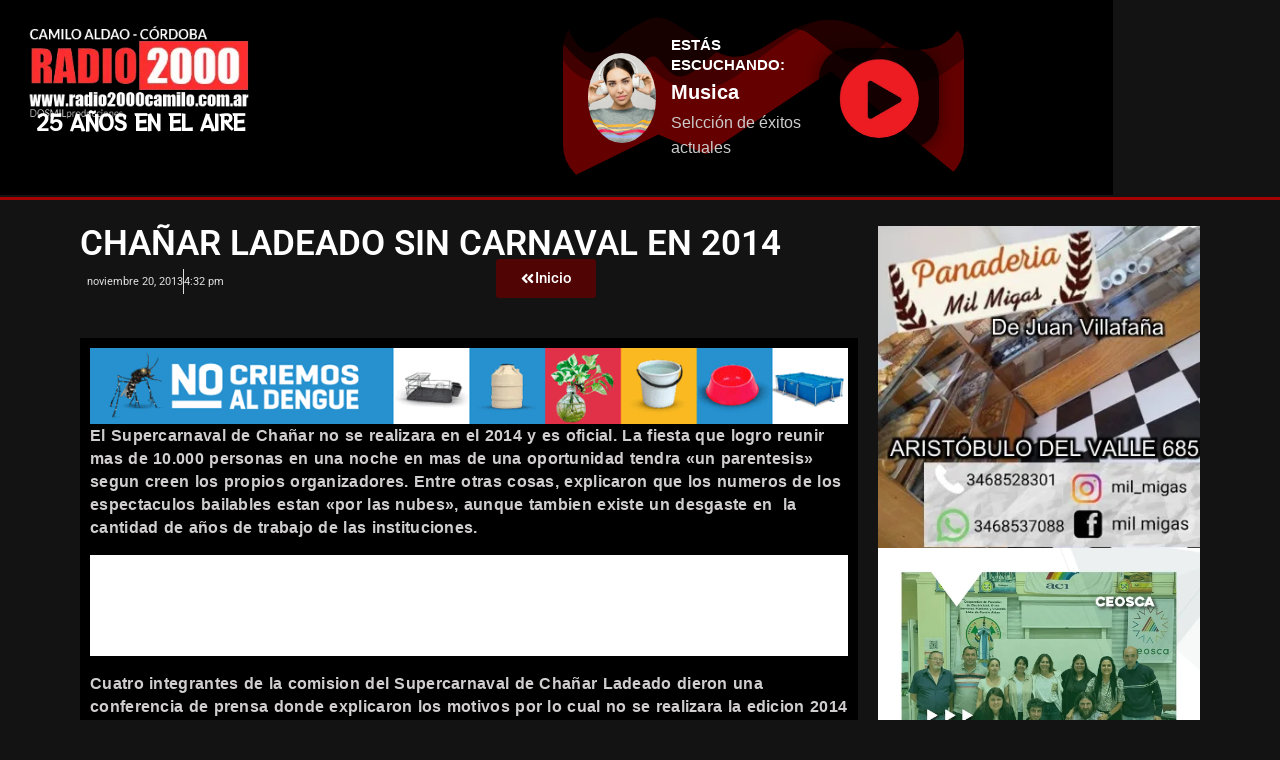

--- FILE ---
content_type: text/html; charset=UTF-8
request_url: https://radio2000camilo.com.ar/chanar-ladeado-sin-carnaval-en-2014/
body_size: 24398
content:
<!DOCTYPE html>
<html lang="es">
<head>
	<meta charset="UTF-8">
	<meta name="viewport" content="width=device-width, initial-scale=1.0, viewport-fit=cover" />		<!-- Manifest added by SuperPWA - Progressive Web Apps Plugin For WordPress -->
<link rel="manifest" href="/superpwa-manifest.json">
<link rel="prefetch" href="/superpwa-manifest.json">
<meta name="theme-color" content="#dd3333">
<meta name="mobile-web-app-capable" content="yes">
<meta name="apple-touch-fullscreen" content="yes">
<meta name="apple-mobile-web-app-title" content="RADIO 2000 Camilo Aldao">
<meta name="application-name" content="RADIO 2000 Camilo Aldao">
<meta name="apple-mobile-web-app-capable" content="yes">
<meta name="apple-mobile-web-app-status-bar-style" content="default">
<link rel="apple-touch-icon"  href="https://radio2000camilo.com.ar/wp-content/uploads/2024/09/2552681_splash.png">
<link rel="apple-touch-icon" sizes="192x192" href="https://radio2000camilo.com.ar/wp-content/uploads/2024/09/2552681_splash.png">
<!-- / SuperPWA.com -->
<meta charset="UTF-8" />
<title>Chañar Ladeado sin Carnaval en 2014 &#8211; RADIO 2000</title>
<meta name='robots' content='max-image-preview:large' />
	<style>img:is([sizes="auto" i], [sizes^="auto," i]) { contain-intrinsic-size: 3000px 1500px }</style>
	<meta name="viewport" content="width=device-width, initial-scale=1" />
<meta name="generator" content="Unos 2.12.0" />
<link rel='dns-prefetch' href='//www.googletagmanager.com' />
<link rel='dns-prefetch' href='//stats.wp.com' />
<link rel='dns-prefetch' href='//fonts.googleapis.com' />
<link rel='dns-prefetch' href='//pagead2.googlesyndication.com' />
<link rel='preconnect' href='//i0.wp.com' />
<link rel='preconnect' href='//c0.wp.com' />
<link rel="alternate" type="application/rss+xml" title="RADIO 2000 &raquo; Feed" href="https://radio2000camilo.com.ar/feed/" />
<link rel="alternate" type="application/rss+xml" title="RADIO 2000 &raquo; Feed de los comentarios" href="https://radio2000camilo.com.ar/comments/feed/" />
<link rel="alternate" type="application/rss+xml" title="RADIO 2000 &raquo; Comentario Chañar Ladeado sin Carnaval en 2014 del feed" href="https://radio2000camilo.com.ar/chanar-ladeado-sin-carnaval-en-2014/feed/" />
<link rel="pingback" href="https://radio2000camilo.com.ar/xmlrpc.php" />
<link rel="preload" href="https://radio2000camilo.com.ar/wp-content/themes/unos/library/fonticons/webfonts/fa-solid-900.woff2" as="font" crossorigin="anonymous">
<link rel="preload" href="https://radio2000camilo.com.ar/wp-content/themes/unos/library/fonticons/webfonts/fa-regular-400.woff2" as="font" crossorigin="anonymous">
<link rel="preload" href="https://radio2000camilo.com.ar/wp-content/themes/unos/library/fonticons/webfonts/fa-brands-400.woff2" as="font" crossorigin="anonymous">
<script type="991bd8b0bd503a4edd648350-text/javascript">
window._wpemojiSettings = {"baseUrl":"https:\/\/s.w.org\/images\/core\/emoji\/16.0.1\/72x72\/","ext":".png","svgUrl":"https:\/\/s.w.org\/images\/core\/emoji\/16.0.1\/svg\/","svgExt":".svg","source":{"concatemoji":"https:\/\/radio2000camilo.com.ar\/wp-includes\/js\/wp-emoji-release.min.js?ver=6.8.3"}};
/*! This file is auto-generated */
!function(s,n){var o,i,e;function c(e){try{var t={supportTests:e,timestamp:(new Date).valueOf()};sessionStorage.setItem(o,JSON.stringify(t))}catch(e){}}function p(e,t,n){e.clearRect(0,0,e.canvas.width,e.canvas.height),e.fillText(t,0,0);var t=new Uint32Array(e.getImageData(0,0,e.canvas.width,e.canvas.height).data),a=(e.clearRect(0,0,e.canvas.width,e.canvas.height),e.fillText(n,0,0),new Uint32Array(e.getImageData(0,0,e.canvas.width,e.canvas.height).data));return t.every(function(e,t){return e===a[t]})}function u(e,t){e.clearRect(0,0,e.canvas.width,e.canvas.height),e.fillText(t,0,0);for(var n=e.getImageData(16,16,1,1),a=0;a<n.data.length;a++)if(0!==n.data[a])return!1;return!0}function f(e,t,n,a){switch(t){case"flag":return n(e,"\ud83c\udff3\ufe0f\u200d\u26a7\ufe0f","\ud83c\udff3\ufe0f\u200b\u26a7\ufe0f")?!1:!n(e,"\ud83c\udde8\ud83c\uddf6","\ud83c\udde8\u200b\ud83c\uddf6")&&!n(e,"\ud83c\udff4\udb40\udc67\udb40\udc62\udb40\udc65\udb40\udc6e\udb40\udc67\udb40\udc7f","\ud83c\udff4\u200b\udb40\udc67\u200b\udb40\udc62\u200b\udb40\udc65\u200b\udb40\udc6e\u200b\udb40\udc67\u200b\udb40\udc7f");case"emoji":return!a(e,"\ud83e\udedf")}return!1}function g(e,t,n,a){var r="undefined"!=typeof WorkerGlobalScope&&self instanceof WorkerGlobalScope?new OffscreenCanvas(300,150):s.createElement("canvas"),o=r.getContext("2d",{willReadFrequently:!0}),i=(o.textBaseline="top",o.font="600 32px Arial",{});return e.forEach(function(e){i[e]=t(o,e,n,a)}),i}function t(e){var t=s.createElement("script");t.src=e,t.defer=!0,s.head.appendChild(t)}"undefined"!=typeof Promise&&(o="wpEmojiSettingsSupports",i=["flag","emoji"],n.supports={everything:!0,everythingExceptFlag:!0},e=new Promise(function(e){s.addEventListener("DOMContentLoaded",e,{once:!0})}),new Promise(function(t){var n=function(){try{var e=JSON.parse(sessionStorage.getItem(o));if("object"==typeof e&&"number"==typeof e.timestamp&&(new Date).valueOf()<e.timestamp+604800&&"object"==typeof e.supportTests)return e.supportTests}catch(e){}return null}();if(!n){if("undefined"!=typeof Worker&&"undefined"!=typeof OffscreenCanvas&&"undefined"!=typeof URL&&URL.createObjectURL&&"undefined"!=typeof Blob)try{var e="postMessage("+g.toString()+"("+[JSON.stringify(i),f.toString(),p.toString(),u.toString()].join(",")+"));",a=new Blob([e],{type:"text/javascript"}),r=new Worker(URL.createObjectURL(a),{name:"wpTestEmojiSupports"});return void(r.onmessage=function(e){c(n=e.data),r.terminate(),t(n)})}catch(e){}c(n=g(i,f,p,u))}t(n)}).then(function(e){for(var t in e)n.supports[t]=e[t],n.supports.everything=n.supports.everything&&n.supports[t],"flag"!==t&&(n.supports.everythingExceptFlag=n.supports.everythingExceptFlag&&n.supports[t]);n.supports.everythingExceptFlag=n.supports.everythingExceptFlag&&!n.supports.flag,n.DOMReady=!1,n.readyCallback=function(){n.DOMReady=!0}}).then(function(){return e}).then(function(){var e;n.supports.everything||(n.readyCallback(),(e=n.source||{}).concatemoji?t(e.concatemoji):e.wpemoji&&e.twemoji&&(t(e.twemoji),t(e.wpemoji)))}))}((window,document),window._wpemojiSettings);
</script>
<style id='wp-emoji-styles-inline-css'>

	img.wp-smiley, img.emoji {
		display: inline !important;
		border: none !important;
		box-shadow: none !important;
		height: 1em !important;
		width: 1em !important;
		margin: 0 0.07em !important;
		vertical-align: -0.1em !important;
		background: none !important;
		padding: 0 !important;
	}
</style>
<link rel='stylesheet' id='wp-block-library-css' href='https://c0.wp.com/c/6.8.3/wp-includes/css/dist/block-library/style.min.css' media='all' />
<style id='wp-block-library-theme-inline-css'>
.wp-block-audio :where(figcaption){color:#555;font-size:13px;text-align:center}.is-dark-theme .wp-block-audio :where(figcaption){color:#ffffffa6}.wp-block-audio{margin:0 0 1em}.wp-block-code{border:1px solid #ccc;border-radius:4px;font-family:Menlo,Consolas,monaco,monospace;padding:.8em 1em}.wp-block-embed :where(figcaption){color:#555;font-size:13px;text-align:center}.is-dark-theme .wp-block-embed :where(figcaption){color:#ffffffa6}.wp-block-embed{margin:0 0 1em}.blocks-gallery-caption{color:#555;font-size:13px;text-align:center}.is-dark-theme .blocks-gallery-caption{color:#ffffffa6}:root :where(.wp-block-image figcaption){color:#555;font-size:13px;text-align:center}.is-dark-theme :root :where(.wp-block-image figcaption){color:#ffffffa6}.wp-block-image{margin:0 0 1em}.wp-block-pullquote{border-bottom:4px solid;border-top:4px solid;color:currentColor;margin-bottom:1.75em}.wp-block-pullquote cite,.wp-block-pullquote footer,.wp-block-pullquote__citation{color:currentColor;font-size:.8125em;font-style:normal;text-transform:uppercase}.wp-block-quote{border-left:.25em solid;margin:0 0 1.75em;padding-left:1em}.wp-block-quote cite,.wp-block-quote footer{color:currentColor;font-size:.8125em;font-style:normal;position:relative}.wp-block-quote:where(.has-text-align-right){border-left:none;border-right:.25em solid;padding-left:0;padding-right:1em}.wp-block-quote:where(.has-text-align-center){border:none;padding-left:0}.wp-block-quote.is-large,.wp-block-quote.is-style-large,.wp-block-quote:where(.is-style-plain){border:none}.wp-block-search .wp-block-search__label{font-weight:700}.wp-block-search__button{border:1px solid #ccc;padding:.375em .625em}:where(.wp-block-group.has-background){padding:1.25em 2.375em}.wp-block-separator.has-css-opacity{opacity:.4}.wp-block-separator{border:none;border-bottom:2px solid;margin-left:auto;margin-right:auto}.wp-block-separator.has-alpha-channel-opacity{opacity:1}.wp-block-separator:not(.is-style-wide):not(.is-style-dots){width:100px}.wp-block-separator.has-background:not(.is-style-dots){border-bottom:none;height:1px}.wp-block-separator.has-background:not(.is-style-wide):not(.is-style-dots){height:2px}.wp-block-table{margin:0 0 1em}.wp-block-table td,.wp-block-table th{word-break:normal}.wp-block-table :where(figcaption){color:#555;font-size:13px;text-align:center}.is-dark-theme .wp-block-table :where(figcaption){color:#ffffffa6}.wp-block-video :where(figcaption){color:#555;font-size:13px;text-align:center}.is-dark-theme .wp-block-video :where(figcaption){color:#ffffffa6}.wp-block-video{margin:0 0 1em}:root :where(.wp-block-template-part.has-background){margin-bottom:0;margin-top:0;padding:1.25em 2.375em}
</style>
<style id='classic-theme-styles-inline-css'>
/*! This file is auto-generated */
.wp-block-button__link{color:#fff;background-color:#32373c;border-radius:9999px;box-shadow:none;text-decoration:none;padding:calc(.667em + 2px) calc(1.333em + 2px);font-size:1.125em}.wp-block-file__button{background:#32373c;color:#fff;text-decoration:none}
</style>
<style id='feedzy-rss-feeds-loop-style-inline-css'>
.wp-block-feedzy-rss-feeds-loop{display:grid;gap:24px;grid-template-columns:repeat(1,1fr)}@media(min-width:782px){.wp-block-feedzy-rss-feeds-loop.feedzy-loop-columns-2,.wp-block-feedzy-rss-feeds-loop.feedzy-loop-columns-3,.wp-block-feedzy-rss-feeds-loop.feedzy-loop-columns-4,.wp-block-feedzy-rss-feeds-loop.feedzy-loop-columns-5{grid-template-columns:repeat(2,1fr)}}@media(min-width:960px){.wp-block-feedzy-rss-feeds-loop.feedzy-loop-columns-2{grid-template-columns:repeat(2,1fr)}.wp-block-feedzy-rss-feeds-loop.feedzy-loop-columns-3{grid-template-columns:repeat(3,1fr)}.wp-block-feedzy-rss-feeds-loop.feedzy-loop-columns-4{grid-template-columns:repeat(4,1fr)}.wp-block-feedzy-rss-feeds-loop.feedzy-loop-columns-5{grid-template-columns:repeat(5,1fr)}}.wp-block-feedzy-rss-feeds-loop .wp-block-image.is-style-rounded img{border-radius:9999px}.wp-block-feedzy-rss-feeds-loop .wp-block-image:has(:is(img:not([src]),img[src=""])){display:none}

</style>
<link rel='stylesheet' id='mediaelement-css' href='https://c0.wp.com/c/6.8.3/wp-includes/js/mediaelement/mediaelementplayer-legacy.min.css' media='all' />
<link rel='stylesheet' id='wp-mediaelement-css' href='https://c0.wp.com/c/6.8.3/wp-includes/js/mediaelement/wp-mediaelement.min.css' media='all' />
<style id='jetpack-sharing-buttons-style-inline-css'>
.jetpack-sharing-buttons__services-list{display:flex;flex-direction:row;flex-wrap:wrap;gap:0;list-style-type:none;margin:5px;padding:0}.jetpack-sharing-buttons__services-list.has-small-icon-size{font-size:12px}.jetpack-sharing-buttons__services-list.has-normal-icon-size{font-size:16px}.jetpack-sharing-buttons__services-list.has-large-icon-size{font-size:24px}.jetpack-sharing-buttons__services-list.has-huge-icon-size{font-size:36px}@media print{.jetpack-sharing-buttons__services-list{display:none!important}}.editor-styles-wrapper .wp-block-jetpack-sharing-buttons{gap:0;padding-inline-start:0}ul.jetpack-sharing-buttons__services-list.has-background{padding:1.25em 2.375em}
</style>
<style id='global-styles-inline-css'>
:root{--wp--preset--aspect-ratio--square: 1;--wp--preset--aspect-ratio--4-3: 4/3;--wp--preset--aspect-ratio--3-4: 3/4;--wp--preset--aspect-ratio--3-2: 3/2;--wp--preset--aspect-ratio--2-3: 2/3;--wp--preset--aspect-ratio--16-9: 16/9;--wp--preset--aspect-ratio--9-16: 9/16;--wp--preset--color--black: #000000;--wp--preset--color--cyan-bluish-gray: #abb8c3;--wp--preset--color--white: #ffffff;--wp--preset--color--pale-pink: #f78da7;--wp--preset--color--vivid-red: #cf2e2e;--wp--preset--color--luminous-vivid-orange: #ff6900;--wp--preset--color--luminous-vivid-amber: #fcb900;--wp--preset--color--light-green-cyan: #7bdcb5;--wp--preset--color--vivid-green-cyan: #00d084;--wp--preset--color--pale-cyan-blue: #8ed1fc;--wp--preset--color--vivid-cyan-blue: #0693e3;--wp--preset--color--vivid-purple: #9b51e0;--wp--preset--color--accent: #ff2d2d;--wp--preset--color--accent-font: #ffffff;--wp--preset--gradient--vivid-cyan-blue-to-vivid-purple: linear-gradient(135deg,rgba(6,147,227,1) 0%,rgb(155,81,224) 100%);--wp--preset--gradient--light-green-cyan-to-vivid-green-cyan: linear-gradient(135deg,rgb(122,220,180) 0%,rgb(0,208,130) 100%);--wp--preset--gradient--luminous-vivid-amber-to-luminous-vivid-orange: linear-gradient(135deg,rgba(252,185,0,1) 0%,rgba(255,105,0,1) 100%);--wp--preset--gradient--luminous-vivid-orange-to-vivid-red: linear-gradient(135deg,rgba(255,105,0,1) 0%,rgb(207,46,46) 100%);--wp--preset--gradient--very-light-gray-to-cyan-bluish-gray: linear-gradient(135deg,rgb(238,238,238) 0%,rgb(169,184,195) 100%);--wp--preset--gradient--cool-to-warm-spectrum: linear-gradient(135deg,rgb(74,234,220) 0%,rgb(151,120,209) 20%,rgb(207,42,186) 40%,rgb(238,44,130) 60%,rgb(251,105,98) 80%,rgb(254,248,76) 100%);--wp--preset--gradient--blush-light-purple: linear-gradient(135deg,rgb(255,206,236) 0%,rgb(152,150,240) 100%);--wp--preset--gradient--blush-bordeaux: linear-gradient(135deg,rgb(254,205,165) 0%,rgb(254,45,45) 50%,rgb(107,0,62) 100%);--wp--preset--gradient--luminous-dusk: linear-gradient(135deg,rgb(255,203,112) 0%,rgb(199,81,192) 50%,rgb(65,88,208) 100%);--wp--preset--gradient--pale-ocean: linear-gradient(135deg,rgb(255,245,203) 0%,rgb(182,227,212) 50%,rgb(51,167,181) 100%);--wp--preset--gradient--electric-grass: linear-gradient(135deg,rgb(202,248,128) 0%,rgb(113,206,126) 100%);--wp--preset--gradient--midnight: linear-gradient(135deg,rgb(2,3,129) 0%,rgb(40,116,252) 100%);--wp--preset--font-size--small: 13px;--wp--preset--font-size--medium: 20px;--wp--preset--font-size--large: 36px;--wp--preset--font-size--x-large: 42px;--wp--preset--spacing--20: 0.44rem;--wp--preset--spacing--30: 0.67rem;--wp--preset--spacing--40: 1rem;--wp--preset--spacing--50: 1.5rem;--wp--preset--spacing--60: 2.25rem;--wp--preset--spacing--70: 3.38rem;--wp--preset--spacing--80: 5.06rem;--wp--preset--shadow--natural: 6px 6px 9px rgba(0, 0, 0, 0.2);--wp--preset--shadow--deep: 12px 12px 50px rgba(0, 0, 0, 0.4);--wp--preset--shadow--sharp: 6px 6px 0px rgba(0, 0, 0, 0.2);--wp--preset--shadow--outlined: 6px 6px 0px -3px rgba(255, 255, 255, 1), 6px 6px rgba(0, 0, 0, 1);--wp--preset--shadow--crisp: 6px 6px 0px rgba(0, 0, 0, 1);}:where(.is-layout-flex){gap: 0.5em;}:where(.is-layout-grid){gap: 0.5em;}body .is-layout-flex{display: flex;}.is-layout-flex{flex-wrap: wrap;align-items: center;}.is-layout-flex > :is(*, div){margin: 0;}body .is-layout-grid{display: grid;}.is-layout-grid > :is(*, div){margin: 0;}:where(.wp-block-columns.is-layout-flex){gap: 2em;}:where(.wp-block-columns.is-layout-grid){gap: 2em;}:where(.wp-block-post-template.is-layout-flex){gap: 1.25em;}:where(.wp-block-post-template.is-layout-grid){gap: 1.25em;}.has-black-color{color: var(--wp--preset--color--black) !important;}.has-cyan-bluish-gray-color{color: var(--wp--preset--color--cyan-bluish-gray) !important;}.has-white-color{color: var(--wp--preset--color--white) !important;}.has-pale-pink-color{color: var(--wp--preset--color--pale-pink) !important;}.has-vivid-red-color{color: var(--wp--preset--color--vivid-red) !important;}.has-luminous-vivid-orange-color{color: var(--wp--preset--color--luminous-vivid-orange) !important;}.has-luminous-vivid-amber-color{color: var(--wp--preset--color--luminous-vivid-amber) !important;}.has-light-green-cyan-color{color: var(--wp--preset--color--light-green-cyan) !important;}.has-vivid-green-cyan-color{color: var(--wp--preset--color--vivid-green-cyan) !important;}.has-pale-cyan-blue-color{color: var(--wp--preset--color--pale-cyan-blue) !important;}.has-vivid-cyan-blue-color{color: var(--wp--preset--color--vivid-cyan-blue) !important;}.has-vivid-purple-color{color: var(--wp--preset--color--vivid-purple) !important;}.has-black-background-color{background-color: var(--wp--preset--color--black) !important;}.has-cyan-bluish-gray-background-color{background-color: var(--wp--preset--color--cyan-bluish-gray) !important;}.has-white-background-color{background-color: var(--wp--preset--color--white) !important;}.has-pale-pink-background-color{background-color: var(--wp--preset--color--pale-pink) !important;}.has-vivid-red-background-color{background-color: var(--wp--preset--color--vivid-red) !important;}.has-luminous-vivid-orange-background-color{background-color: var(--wp--preset--color--luminous-vivid-orange) !important;}.has-luminous-vivid-amber-background-color{background-color: var(--wp--preset--color--luminous-vivid-amber) !important;}.has-light-green-cyan-background-color{background-color: var(--wp--preset--color--light-green-cyan) !important;}.has-vivid-green-cyan-background-color{background-color: var(--wp--preset--color--vivid-green-cyan) !important;}.has-pale-cyan-blue-background-color{background-color: var(--wp--preset--color--pale-cyan-blue) !important;}.has-vivid-cyan-blue-background-color{background-color: var(--wp--preset--color--vivid-cyan-blue) !important;}.has-vivid-purple-background-color{background-color: var(--wp--preset--color--vivid-purple) !important;}.has-black-border-color{border-color: var(--wp--preset--color--black) !important;}.has-cyan-bluish-gray-border-color{border-color: var(--wp--preset--color--cyan-bluish-gray) !important;}.has-white-border-color{border-color: var(--wp--preset--color--white) !important;}.has-pale-pink-border-color{border-color: var(--wp--preset--color--pale-pink) !important;}.has-vivid-red-border-color{border-color: var(--wp--preset--color--vivid-red) !important;}.has-luminous-vivid-orange-border-color{border-color: var(--wp--preset--color--luminous-vivid-orange) !important;}.has-luminous-vivid-amber-border-color{border-color: var(--wp--preset--color--luminous-vivid-amber) !important;}.has-light-green-cyan-border-color{border-color: var(--wp--preset--color--light-green-cyan) !important;}.has-vivid-green-cyan-border-color{border-color: var(--wp--preset--color--vivid-green-cyan) !important;}.has-pale-cyan-blue-border-color{border-color: var(--wp--preset--color--pale-cyan-blue) !important;}.has-vivid-cyan-blue-border-color{border-color: var(--wp--preset--color--vivid-cyan-blue) !important;}.has-vivid-purple-border-color{border-color: var(--wp--preset--color--vivid-purple) !important;}.has-vivid-cyan-blue-to-vivid-purple-gradient-background{background: var(--wp--preset--gradient--vivid-cyan-blue-to-vivid-purple) !important;}.has-light-green-cyan-to-vivid-green-cyan-gradient-background{background: var(--wp--preset--gradient--light-green-cyan-to-vivid-green-cyan) !important;}.has-luminous-vivid-amber-to-luminous-vivid-orange-gradient-background{background: var(--wp--preset--gradient--luminous-vivid-amber-to-luminous-vivid-orange) !important;}.has-luminous-vivid-orange-to-vivid-red-gradient-background{background: var(--wp--preset--gradient--luminous-vivid-orange-to-vivid-red) !important;}.has-very-light-gray-to-cyan-bluish-gray-gradient-background{background: var(--wp--preset--gradient--very-light-gray-to-cyan-bluish-gray) !important;}.has-cool-to-warm-spectrum-gradient-background{background: var(--wp--preset--gradient--cool-to-warm-spectrum) !important;}.has-blush-light-purple-gradient-background{background: var(--wp--preset--gradient--blush-light-purple) !important;}.has-blush-bordeaux-gradient-background{background: var(--wp--preset--gradient--blush-bordeaux) !important;}.has-luminous-dusk-gradient-background{background: var(--wp--preset--gradient--luminous-dusk) !important;}.has-pale-ocean-gradient-background{background: var(--wp--preset--gradient--pale-ocean) !important;}.has-electric-grass-gradient-background{background: var(--wp--preset--gradient--electric-grass) !important;}.has-midnight-gradient-background{background: var(--wp--preset--gradient--midnight) !important;}.has-small-font-size{font-size: var(--wp--preset--font-size--small) !important;}.has-medium-font-size{font-size: var(--wp--preset--font-size--medium) !important;}.has-large-font-size{font-size: var(--wp--preset--font-size--large) !important;}.has-x-large-font-size{font-size: var(--wp--preset--font-size--x-large) !important;}
:where(.wp-block-post-template.is-layout-flex){gap: 1.25em;}:where(.wp-block-post-template.is-layout-grid){gap: 1.25em;}
:where(.wp-block-columns.is-layout-flex){gap: 2em;}:where(.wp-block-columns.is-layout-grid){gap: 2em;}
:root :where(.wp-block-pullquote){font-size: 1.5em;line-height: 1.6;}
</style>
<link rel='stylesheet' id='lightSlider-css' href='https://radio2000camilo.com.ar/wp-content/plugins/hootkit/assets/lightSlider.min.css?ver=1.1.2' media='' />
<link rel='stylesheet' id='font-awesome-css' href='https://radio2000camilo.com.ar/wp-content/themes/unos/library/fonticons/font-awesome.css?ver=5.15.4' media='all' />
<link rel='stylesheet' id='unos-googlefont-css' href='https://fonts.googleapis.com/css2?family=Lato:ital,wght@0,400;0,500;0,700;1,400;1,500;1,700&#038;display=swap' media='all' />
<link rel='stylesheet' id='elementor-frontend-css' href='https://radio2000camilo.com.ar/wp-content/plugins/elementor/assets/css/frontend.min.css?ver=3.33.2' media='all' />
<link rel='stylesheet' id='widget-image-css' href='https://radio2000camilo.com.ar/wp-content/plugins/elementor/assets/css/widget-image.min.css?ver=3.33.2' media='all' />
<link rel='stylesheet' id='widget-heading-css' href='https://radio2000camilo.com.ar/wp-content/plugins/elementor/assets/css/widget-heading.min.css?ver=3.33.2' media='all' />
<link rel='stylesheet' id='e-shapes-css' href='https://radio2000camilo.com.ar/wp-content/plugins/elementor/assets/css/conditionals/shapes.min.css?ver=3.33.2' media='all' />
<link rel='stylesheet' id='widget-divider-css' href='https://radio2000camilo.com.ar/wp-content/plugins/elementor/assets/css/widget-divider.min.css?ver=3.33.2' media='all' />
<link rel='stylesheet' id='widget-social-icons-css' href='https://radio2000camilo.com.ar/wp-content/plugins/elementor/assets/css/widget-social-icons.min.css?ver=3.33.2' media='all' />
<link rel='stylesheet' id='e-apple-webkit-css' href='https://radio2000camilo.com.ar/wp-content/plugins/elementor/assets/css/conditionals/apple-webkit.min.css?ver=3.33.2' media='all' />
<link rel='stylesheet' id='widget-post-info-css' href='https://radio2000camilo.com.ar/wp-content/plugins/pro-elements/assets/css/widget-post-info.min.css?ver=3.33.1' media='all' />
<link rel='stylesheet' id='widget-icon-list-css' href='https://radio2000camilo.com.ar/wp-content/plugins/elementor/assets/css/widget-icon-list.min.css?ver=3.33.2' media='all' />
<link rel='stylesheet' id='swiper-css' href='https://radio2000camilo.com.ar/wp-content/plugins/elementor/assets/lib/swiper/v8/css/swiper.min.css?ver=8.4.5' media='all' />
<link rel='stylesheet' id='e-swiper-css' href='https://radio2000camilo.com.ar/wp-content/plugins/elementor/assets/css/conditionals/e-swiper.min.css?ver=3.33.2' media='all' />
<link rel='stylesheet' id='widget-post-navigation-css' href='https://radio2000camilo.com.ar/wp-content/plugins/pro-elements/assets/css/widget-post-navigation.min.css?ver=3.33.1' media='all' />
<link rel='stylesheet' id='feedzy-rss-feeds-elementor-css' href='https://radio2000camilo.com.ar/wp-content/plugins/feedzy-rss-feeds/css/feedzy-rss-feeds.css?ver=1' media='all' />
<link rel='stylesheet' id='elementor-post-20245-css' href='https://radio2000camilo.com.ar/wp-content/uploads/elementor/css/post-20245.css?ver=1764160144' media='all' />
<link rel='stylesheet' id='elementor-post-22186-css' href='https://radio2000camilo.com.ar/wp-content/uploads/elementor/css/post-22186.css?ver=1764160144' media='all' />
<link rel='stylesheet' id='elementor-post-22975-css' href='https://radio2000camilo.com.ar/wp-content/uploads/elementor/css/post-22975.css?ver=1764160145' media='all' />
<link rel='stylesheet' id='elementor-post-22911-css' href='https://radio2000camilo.com.ar/wp-content/uploads/elementor/css/post-22911.css?ver=1764160250' media='all' />
<link rel='stylesheet' id='hoot-style-css' href='https://radio2000camilo.com.ar/wp-content/themes/unos/style.css?ver=2.12.0' media='all' />
<link rel='stylesheet' id='unos-hootkit-css' href='https://radio2000camilo.com.ar/wp-content/themes/unos/hootkit/hootkit.css?ver=2.12.0' media='all' />
<link rel='stylesheet' id='hoot-wpblocks-css' href='https://radio2000camilo.com.ar/wp-content/themes/unos/include/blocks/wpblocks.css?ver=2.12.0' media='all' />
<link rel='stylesheet' id='hoot-child-style-css' href='https://radio2000camilo.com.ar/wp-content/themes/unos-magazine-black/style.css?ver=1.1.0' media='all' />
<link rel='stylesheet' id='unos-child-hootkit-css' href='https://radio2000camilo.com.ar/wp-content/themes/unos-magazine-black/hootkit/hootkit.css?ver=1.1.0' media='all' />
<link rel='stylesheet' id='unosmbl-dark-css' href='https://radio2000camilo.com.ar/wp-content/themes/unos-magazine-black/style-dark.css?ver=1.1.0' media='all' />
<style id='unosmbl-dark-inline-css'>
a {  color: #ff2d2d; }  a:hover {  color: #bf2222; }  .accent-typo {  background: #ff2d2d;  color: #ffffff; }  .invert-accent-typo {  background: #ffffff;  color: #ff2d2d; }  .invert-typo {  color: #333333; }  .enforce-typo {  background: #333333; }  body.wordpress input[type="submit"], body.wordpress #submit, body.wordpress .button {  border-color: #ff2d2d;  background: #ff2d2d;  color: #ffffff; }  body.wordpress input[type="submit"]:hover, body.wordpress #submit:hover, body.wordpress .button:hover, body.wordpress input[type="submit"]:focus, body.wordpress #submit:focus, body.wordpress .button:focus {  color: #ff2d2d;  background: #ffffff; }  h1, h2, h3, h4, h5, h6, .title, .titlefont {  text-transform: uppercase;  font-family: "Lato", sans-serif; }  #main.main,.below-header {  background: #333333; }  #topbar {  background: rgba(255,255,255,0.13);  color: inherit; }  #topbar.js-search .searchform.expand .searchtext {  background: #333333; }  #topbar.js-search .searchform.expand .searchtext,#topbar .js-search-placeholder {  color: inherit; }  .header-aside-search.js-search .searchform i.fa-search {  color: #ff2d2d; }  #site-logo.logo-border {  border-color: #ff2d2d; }  #site-title {  text-transform: none;  font-family: Impact, Arial, sans-serif; }  .site-logo-with-icon #site-title i {  font-size: 50px; }  .site-logo-mixed-image img {  max-width: 200px; }  #site-logo-custom .site-title-line1,#site-logo-mixedcustom .site-title-line1 {  font-size: 18px;  text-transform: none; }  #site-logo-custom .site-title-line2,#site-logo-mixedcustom .site-title-line2 {  font-size: 60px;  text-transform: none; }  #site-logo-custom .site-title-line3,#site-logo-mixedcustom .site-title-line3 {  font-size: 24px;  text-transform: none; }  .site-title-line em {  color: #ff2d2d; }  .site-title-line mark {  background: #ff2d2d;  color: #ffffff; }  .menu-items ul {  background: #333333; }  .menu-tag {  border-color: #ff2d2d; }  .more-link, .more-link a {  color: #ff2d2d; }  .more-link:hover, .more-link:hover a {  color: #bf2222; }  .main-content-grid,.widget,.frontpage-area {  margin-top: 45px; }  .widget,.frontpage-area {  margin-bottom: 45px; }  .frontpage-area.module-bg-highlight, .frontpage-area.module-bg-color, .frontpage-area.module-bg-image {  padding: 45px 0; }  .footer .widget {  margin: 30px 0; }  .js-search .searchform.expand .searchtext {  background: #333333; }  #infinite-handle span,.lrm-form a.button, .lrm-form button, .lrm-form button[type=submit], .lrm-form #buddypress input[type=submit], .lrm-form input[type=submit],.widget_breadcrumb_navxt .breadcrumbs > .hoot-bcn-pretext {  background: #ff2d2d;  color: #ffffff; }  .woocommerce nav.woocommerce-pagination ul li a:focus, .woocommerce nav.woocommerce-pagination ul li a:hover {  color: #bf2222; }  .woocommerce div.product .woocommerce-tabs ul.tabs li:hover,.woocommerce div.product .woocommerce-tabs ul.tabs li.active {  background: #ff2d2d; }  .woocommerce div.product .woocommerce-tabs ul.tabs li:hover a, .woocommerce div.product .woocommerce-tabs ul.tabs li:hover a:hover,.woocommerce div.product .woocommerce-tabs ul.tabs li.active a {  color: #ffffff; }  .wc-block-components-button, .woocommerce #respond input#submit.alt, .woocommerce a.button.alt, .woocommerce button.button.alt, .woocommerce input.button.alt {  border-color: #ff2d2d;  background: #ff2d2d;  color: #ffffff; }  .wc-block-components-button:hover, .woocommerce #respond input#submit.alt:hover, .woocommerce a.button.alt:hover, .woocommerce button.button.alt:hover, .woocommerce input.button.alt:hover {  background: #ffffff;  color: #ff2d2d; }  .widget_breadcrumb_navxt .breadcrumbs > .hoot-bcn-pretext:after {  border-left-color: #ff2d2d; }  body,.enforce-body-font,.site-title-body-font {  font-family: "Lato", sans-serif; }  .sidebar .widget-title, .sub-footer .widget-title, .footer .widget-title {  font-family: "Lato", sans-serif;  text-transform: uppercase; }  .post-gridunit-title, .hk-gridunit-title {  font-family: "Lato", sans-serif;  text-transform: uppercase; }  .hoot-subtitle, .entry-byline, .post-gridunit-subtitle .entry-byline, .hk-gridunit-subtitle .entry-byline, .posts-listunit-subtitle .entry-byline, .hk-listunit-subtitle .entry-byline, .content-block-subtitle .entry-byline {  font-family: Georgia, serif;  text-transform: none;  font-style: italic; }  .site-title-heading-font {  font-family: "Lato", sans-serif; }  .entry-grid .more-link {  font-family: "Lato", sans-serif; }  .menu-items ul li.current-menu-item:not(.nohighlight), .menu-items ul li.current-menu-ancestor, .menu-items ul li:hover {  background: #ff2d2d; }  .menu-items ul li.current-menu-item:not(.nohighlight) > a, .menu-items ul li.current-menu-ancestor > a, .menu-items ul li:hover > a {  color: #ffffff; }  .menu-items > li {  border-color: #ff2d2d;  color: #ff2d2d; }  #menu-item-20173,#menu-item-20173 .menu-tag {  border-color: #e9cb42;  color: #e9cb42; }  #menu-item-20173 ul li.current-menu-item:not(.nohighlight), #menu-item-20173 ul li.current-menu-ancestor, #menu-item-20173 ul li:hover,#menu-item-20173 .menu-tag {  background: #e9cb42; }  #menu-item-20173 ul li.current-menu-item:not(.nohighlight) > a, #menu-item-20173 ul li.current-menu-ancestor > a, #menu-item-20173 ul li:hover > a,#menu-item-20173 .menu-tag {  color: #111111; }  #menu-item-20175,#menu-item-20175 .menu-tag {  border-color: #7dc20f;  color: #7dc20f; }  #menu-item-20175 ul li.current-menu-item:not(.nohighlight), #menu-item-20175 ul li.current-menu-ancestor, #menu-item-20175 ul li:hover,#menu-item-20175 .menu-tag {  background: #7dc20f; }  #menu-item-20175 ul li.current-menu-item:not(.nohighlight) > a, #menu-item-20175 ul li.current-menu-ancestor > a, #menu-item-20175 ul li:hover > a,#menu-item-20175 .menu-tag {  color: #111111; }  #menu-item-20241,#menu-item-20241 .menu-tag {  border-color: #25b7d1;  color: #25b7d1; }  #menu-item-20241 ul li.current-menu-item:not(.nohighlight), #menu-item-20241 ul li.current-menu-ancestor, #menu-item-20241 ul li:hover,#menu-item-20241 .menu-tag {  background: #25b7d1; }  #menu-item-20241 ul li.current-menu-item:not(.nohighlight) > a, #menu-item-20241 ul li.current-menu-ancestor > a, #menu-item-20241 ul li:hover > a,#menu-item-20241 .menu-tag {  color: #111111; }  #menu-item-20172,#menu-item-20172 .menu-tag {  border-color: #ffb22d;  color: #ffb22d; }  #menu-item-20172 ul li.current-menu-item:not(.nohighlight), #menu-item-20172 ul li.current-menu-ancestor, #menu-item-20172 ul li:hover,#menu-item-20172 .menu-tag {  background: #ffb22d; }  #menu-item-20172 ul li.current-menu-item:not(.nohighlight) > a, #menu-item-20172 ul li.current-menu-ancestor > a, #menu-item-20172 ul li:hover > a,#menu-item-20172 .menu-tag {  color: #111111; }  #menu-item-20184,#menu-item-20184 .menu-tag {  border-color: #ff503c;  color: #ff503c; }  #menu-item-20184 ul li.current-menu-item:not(.nohighlight), #menu-item-20184 ul li.current-menu-ancestor, #menu-item-20184 ul li:hover,#menu-item-20184 .menu-tag {  background: #ff503c; }  #menu-item-20184 ul li.current-menu-item:not(.nohighlight) > a, #menu-item-20184 ul li.current-menu-ancestor > a, #menu-item-20184 ul li:hover > a,#menu-item-20184 .menu-tag {  color: #ffffff; }  #menu-item-20189,#menu-item-20189 .menu-tag {  border-color: #e9cb42;  color: #e9cb42; }  #menu-item-20189 ul li.current-menu-item:not(.nohighlight), #menu-item-20189 ul li.current-menu-ancestor, #menu-item-20189 ul li:hover,#menu-item-20189 .menu-tag {  background: #e9cb42; }  #menu-item-20189 ul li.current-menu-item:not(.nohighlight) > a, #menu-item-20189 ul li.current-menu-ancestor > a, #menu-item-20189 ul li:hover > a,#menu-item-20189 .menu-tag {  color: #111111; }  #menu-item-20180,#menu-item-20180 .menu-tag {  border-color: #7dc20f;  color: #7dc20f; }  #menu-item-20180 ul li.current-menu-item:not(.nohighlight), #menu-item-20180 ul li.current-menu-ancestor, #menu-item-20180 ul li:hover,#menu-item-20180 .menu-tag {  background: #7dc20f; }  #menu-item-20180 ul li.current-menu-item:not(.nohighlight) > a, #menu-item-20180 ul li.current-menu-ancestor > a, #menu-item-20180 ul li:hover > a,#menu-item-20180 .menu-tag {  color: #111111; }  #menu-item-20181,#menu-item-20181 .menu-tag {  border-color: #25b7d1;  color: #25b7d1; }  #menu-item-20181 ul li.current-menu-item:not(.nohighlight), #menu-item-20181 ul li.current-menu-ancestor, #menu-item-20181 ul li:hover,#menu-item-20181 .menu-tag {  background: #25b7d1; }  #menu-item-20181 ul li.current-menu-item:not(.nohighlight) > a, #menu-item-20181 ul li.current-menu-ancestor > a, #menu-item-20181 ul li:hover > a,#menu-item-20181 .menu-tag {  color: #111111; }  .catblock-2 {  background: #ffe42d;  color: #111111; }  .catblock-3 {  background: #7dc20f;  color: #111111; }  .catblock-1606 {  background: #25b7d1;  color: #111111; }  .catblock-4 {  background: #ffb22d;  color: #111111; }  .catblock-5 {  background: #ff503c;  color: #ffffff; }  .catblock-6 {  background: #ffe42d;  color: #111111; }  .catblock-9 {  background: #7dc20f;  color: #111111; }  .catblock-10 {  background: #25b7d1;  color: #111111; }  .catblock-11 {  background: #ffb22d;  color: #111111; }  .catblock-13 {  background: #ff503c;  color: #ffffff; }  .catblock-1 {  background: #ffe42d;  color: #111111; }  .catblock-14 {  background: #7dc20f;  color: #111111; }  .main > .main-content-grid:first-child,.content-frontpage > .frontpage-area-boxed:first-child {  margin-top: 25px; }  .widget_newsletterwidget, .widget_newsletterwidgetminimal {  background: #ff2d2d;  color: #ffffff; }  .flycart-toggle, .flycart-panel {  background: #333333; }  .topbanner-content mark {  color: #ff2d2d; }  .lSSlideOuter ul.lSPager.lSpg > li:hover a, .lSSlideOuter ul.lSPager.lSpg > li.active a {  background-color: #ff2d2d; }  .lSSlideOuter ul.lSPager.lSpg > li a {  border-color: #ff2d2d; }  .lightSlider .wrap-light-on-dark .hootkitslide-head, .lightSlider .wrap-dark-on-light .hootkitslide-head {  background: #ff2d2d;  color: #ffffff; }  .widget .viewall a {  background: #333333; }  .widget .viewall a:hover {  background: #ffffff;  color: #ff2d2d; }  .bottomborder-line:after,.bottomborder-shadow:after {  margin-top: 45px; }  .topborder-line:before,.topborder-shadow:before {  margin-bottom: 45px; }  .cta-subtitle {  color: #ff2d2d; }  .ticker-product-price .amount,.wordpress .ticker-addtocart a.button:hover,.wordpress .ticker-addtocart a.button:focus {  color: #ff2d2d; }  .content-block-icon i {  color: #ff2d2d; }  .icon-style-circle,.icon-style-square {  border-color: #ff2d2d; }  .content-block-style3 .content-block-icon {  background: #333333; }  .content-block-subtitle {  color: #ff2d2d; }  :root .has-accent-color,.is-style-outline>.wp-block-button__link:not(.has-text-color), .wp-block-button__link.is-style-outline:not(.has-text-color) {  color: #ff2d2d; }  :root .has-accent-background-color,.wp-block-button__link,.wp-block-button__link:hover,.wp-block-search__button,.wp-block-search__button:hover, .wp-block-file__button,.wp-block-file__button:hover {  background: #ff2d2d; }  :root .has-accent-font-color,.wp-block-button__link,.wp-block-button__link:hover,.wp-block-search__button,.wp-block-search__button:hover, .wp-block-file__button,.wp-block-file__button:hover {  color: #ffffff; }  :root .has-accent-font-background-color {  background: #ffffff; }  @media only screen and (max-width: 969px){ .mobilemenu-fixed .menu-toggle, .mobilemenu-fixed .menu-items {  background: #333333; }  .sidebar {  margin-top: 45px; }  .frontpage-widgetarea > div.hgrid > [class*="hgrid-span-"] {  margin-bottom: 45px; }  } @media only screen and (min-width: 970px){ .slider-style2 .lSAction > a {  border-color: #ff2d2d;  background: #ff2d2d;  color: #ffffff; }  .slider-style2 .lSAction > a:hover {  background: #ffffff;  color: #ff2d2d; }  }
</style>
<link rel='stylesheet' id='__EPYT__style-css' href='https://radio2000camilo.com.ar/wp-content/plugins/youtube-embed-plus/styles/ytprefs.min.css?ver=14.2.3.2' media='all' />
<style id='__EPYT__style-inline-css'>

                .epyt-gallery-thumb {
                        width: 50%;
                }
                
</style>
<link rel='stylesheet' id='elementor-gf-local-roboto-css' href='https://radio2000camilo.com.ar/wp-content/uploads/elementor/google-fonts/css/roboto.css?ver=1742251792' media='all' />
<link rel='stylesheet' id='elementor-gf-local-robotoslab-css' href='https://radio2000camilo.com.ar/wp-content/uploads/elementor/google-fonts/css/robotoslab.css?ver=1742251796' media='all' />
<link rel='stylesheet' id='elementor-gf-local-rocknrollone-css' href='https://radio2000camilo.com.ar/wp-content/uploads/elementor/google-fonts/css/rocknrollone.css?ver=1747578578' media='all' />
<script src="https://c0.wp.com/c/6.8.3/wp-includes/js/jquery/jquery.min.js" id="jquery-core-js" type="991bd8b0bd503a4edd648350-text/javascript"></script>
<script src="https://c0.wp.com/c/6.8.3/wp-includes/js/jquery/jquery-migrate.min.js" id="jquery-migrate-js" type="991bd8b0bd503a4edd648350-text/javascript"></script>

<!-- Fragmento de código de la etiqueta de Google (gtag.js) añadida por Site Kit -->
<!-- Fragmento de código de Google Analytics añadido por Site Kit -->
<script src="https://www.googletagmanager.com/gtag/js?id=GT-TQVKJ6BV" id="google_gtagjs-js" async type="991bd8b0bd503a4edd648350-text/javascript"></script>
<script id="google_gtagjs-js-after" type="991bd8b0bd503a4edd648350-text/javascript">
window.dataLayer = window.dataLayer || [];function gtag(){dataLayer.push(arguments);}
gtag("set","linker",{"domains":["radio2000camilo.com.ar"]});
gtag("js", new Date());
gtag("set", "developer_id.dZTNiMT", true);
gtag("config", "GT-TQVKJ6BV");
</script>
<script id="__ytprefs__-js-extra" type="991bd8b0bd503a4edd648350-text/javascript">
var _EPYT_ = {"ajaxurl":"https:\/\/radio2000camilo.com.ar\/wp-admin\/admin-ajax.php","security":"c6ab464913","gallery_scrolloffset":"20","eppathtoscripts":"https:\/\/radio2000camilo.com.ar\/wp-content\/plugins\/youtube-embed-plus\/scripts\/","eppath":"https:\/\/radio2000camilo.com.ar\/wp-content\/plugins\/youtube-embed-plus\/","epresponsiveselector":"[\"iframe.__youtube_prefs_widget__\"]","epdovol":"1","version":"14.2.3.2","evselector":"iframe.__youtube_prefs__[src], iframe[src*=\"youtube.com\/embed\/\"], iframe[src*=\"youtube-nocookie.com\/embed\/\"]","ajax_compat":"","maxres_facade":"eager","ytapi_load":"light","pause_others":"","stopMobileBuffer":"1","facade_mode":"","not_live_on_channel":""};
</script>
<script src="https://radio2000camilo.com.ar/wp-content/plugins/youtube-embed-plus/scripts/ytprefs.min.js?ver=14.2.3.2" id="__ytprefs__-js" type="991bd8b0bd503a4edd648350-text/javascript"></script>
<link rel="https://api.w.org/" href="https://radio2000camilo.com.ar/wp-json/" /><link rel="alternate" title="JSON" type="application/json" href="https://radio2000camilo.com.ar/wp-json/wp/v2/posts/7627" /><link rel="EditURI" type="application/rsd+xml" title="RSD" href="https://radio2000camilo.com.ar/xmlrpc.php?rsd" />
<meta name="generator" content="WordPress 6.8.3" />
<link rel="canonical" href="https://radio2000camilo.com.ar/chanar-ladeado-sin-carnaval-en-2014/" />
<link rel='shortlink' href='https://radio2000camilo.com.ar/?p=7627' />
<link rel="alternate" title="oEmbed (JSON)" type="application/json+oembed" href="https://radio2000camilo.com.ar/wp-json/oembed/1.0/embed?url=https%3A%2F%2Fradio2000camilo.com.ar%2Fchanar-ladeado-sin-carnaval-en-2014%2F" />
<link rel="alternate" title="oEmbed (XML)" type="text/xml+oembed" href="https://radio2000camilo.com.ar/wp-json/oembed/1.0/embed?url=https%3A%2F%2Fradio2000camilo.com.ar%2Fchanar-ladeado-sin-carnaval-en-2014%2F&#038;format=xml" />

<!-- This site is using AdRotate v5.16.1 to display their advertisements - https://ajdg.solutions/ -->
<!-- AdRotate CSS -->
<style type="text/css" media="screen">
	.g { margin:0px; padding:0px; overflow:hidden; line-height:1; zoom:1; }
	.g img { height:auto; }
	.g-col { position:relative; float:left; }
	.g-col:first-child { margin-left: 0; }
	.g-col:last-child { margin-right: 0; }
	.g-1 { margin:0px;  width:100%; max-width:400px; height:100%; max-height:400px; }
	@media only screen and (max-width: 480px) {
		.g-col, .g-dyn, .g-single { width:100%; margin-left:0; margin-right:0; }
	}
</style>
<!-- /AdRotate CSS -->

<style type="text/css">
.feedzy-rss-link-icon:after {
	content: url("https://radio2000camilo.com.ar/wp-content/plugins/feedzy-rss-feeds/img/external-link.png");
	margin-left: 3px;
}
</style>
		<meta name="generator" content="Site Kit by Google 1.166.0" />	<style>img#wpstats{display:none}</style>
		
<!-- Metaetiquetas de Google AdSense añadidas por Site Kit -->
<meta name="google-adsense-platform-account" content="ca-host-pub-2644536267352236">
<meta name="google-adsense-platform-domain" content="sitekit.withgoogle.com">
<!-- Acabar con las metaetiquetas de Google AdSense añadidas por Site Kit -->
<meta name="generator" content="Elementor 3.33.2; features: e_font_icon_svg, additional_custom_breakpoints; settings: css_print_method-external, google_font-enabled, font_display-auto">
<meta name="description" content="El Supercarnaval de Chañar no se realizara en el 2014 y es oficial. La fiesta que logro reunir mas de 10.000 personas en una noche en mas de una oportunidad tendra &quot;un parentesis&quot; segun creen los propios organizadores. Entre otras cosas, explicaron que los numeros de los espectaculos bailables estan &quot;por las nubes&quot;, aunque tambien&hellip;" />
			<style>
				.e-con.e-parent:nth-of-type(n+4):not(.e-lazyloaded):not(.e-no-lazyload),
				.e-con.e-parent:nth-of-type(n+4):not(.e-lazyloaded):not(.e-no-lazyload) * {
					background-image: none !important;
				}
				@media screen and (max-height: 1024px) {
					.e-con.e-parent:nth-of-type(n+3):not(.e-lazyloaded):not(.e-no-lazyload),
					.e-con.e-parent:nth-of-type(n+3):not(.e-lazyloaded):not(.e-no-lazyload) * {
						background-image: none !important;
					}
				}
				@media screen and (max-height: 640px) {
					.e-con.e-parent:nth-of-type(n+2):not(.e-lazyloaded):not(.e-no-lazyload),
					.e-con.e-parent:nth-of-type(n+2):not(.e-lazyloaded):not(.e-no-lazyload) * {
						background-image: none !important;
					}
				}
			</style>
			<style id="custom-background-css">
body.custom-background { background-color: #131313; }
</style>
	
<!-- Fragmento de código de Google Adsense añadido por Site Kit -->
<script async src="https://pagead2.googlesyndication.com/pagead/js/adsbygoogle.js?client=ca-pub-3325158522708718&amp;host=ca-host-pub-2644536267352236" crossorigin="anonymous" type="991bd8b0bd503a4edd648350-text/javascript"></script>

<!-- Final del fragmento de código de Google Adsense añadido por Site Kit -->

<!-- Jetpack Open Graph Tags -->
<meta property="og:type" content="article" />
<meta property="og:title" content="Chañar Ladeado sin Carnaval en 2014" />
<meta property="og:url" content="https://radio2000camilo.com.ar/chanar-ladeado-sin-carnaval-en-2014/" />
<meta property="og:description" content="El Supercarnaval de Chañar no se realizara en el 2014 y es oficial. La fiesta que logro reunir mas de 10.000 personas en una noche en mas de una oportunidad tendra «un parentesis» segun creen los p…" />
<meta property="article:published_time" content="2013-11-20T19:32:59+00:00" />
<meta property="article:modified_time" content="2013-11-20T19:32:59+00:00" />
<meta property="og:site_name" content="RADIO 2000" />
<meta property="og:image" content="https://i0.wp.com/radio2000camilo.com.ar/wp-content/uploads/2019/04/cropped-unnamed.jpg?fit=512%2C512&#038;ssl=1" />
<meta property="og:image:width" content="512" />
<meta property="og:image:height" content="512" />
<meta property="og:image:alt" content="" />
<meta property="og:locale" content="es_ES" />
<meta name="twitter:text:title" content="Chañar Ladeado sin Carnaval en 2014" />
<meta name="twitter:image" content="https://i0.wp.com/radio2000camilo.com.ar/wp-content/uploads/2019/04/cropped-unnamed.jpg?fit=240%2C240&amp;ssl=1" />
<meta name="twitter:card" content="summary" />

<!-- End Jetpack Open Graph Tags -->
<link rel="icon" href="https://i0.wp.com/radio2000camilo.com.ar/wp-content/uploads/2019/04/cropped-unnamed.jpg?fit=32%2C32&#038;ssl=1" sizes="32x32" />
<link rel="icon" href="https://i0.wp.com/radio2000camilo.com.ar/wp-content/uploads/2019/04/cropped-unnamed.jpg?fit=192%2C192&#038;ssl=1" sizes="192x192" />
<meta name="msapplication-TileImage" content="https://i0.wp.com/radio2000camilo.com.ar/wp-content/uploads/2019/04/cropped-unnamed.jpg?fit=270%2C270&#038;ssl=1" />
</head>
<body class="wp-singular post-template-default single single-post postid-7627 single-format-standard custom-background wp-theme-unos wp-child-theme-unos-magazine-black wordpress ltr es es-es child-theme logged-out singular singular-post singular-post-7627 elementor-default elementor-template-full-width elementor-kit-20245 elementor-page-22911">
		<header data-elementor-type="header" data-elementor-id="22186" class="elementor elementor-22186 elementor-location-header" data-elementor-post-type="elementor_library">
			<div class="elementor-element elementor-element-fa5d424 e-con-full e-flex e-con e-parent" data-id="fa5d424" data-element_type="container" data-settings="{&quot;background_background&quot;:&quot;classic&quot;}">
		<div class="elementor-element elementor-element-004982d e-con-full e-flex e-con e-child" data-id="004982d" data-element_type="container">
				<div class="elementor-element elementor-element-8df29c5 elementor-widget__width-initial elementor-widget elementor-widget-image" data-id="8df29c5" data-element_type="widget" data-widget_type="image.default">
				<div class="elementor-widget-container">
																<a href="https://radio2000camilo.com.ar/">
							<img width="324" height="137" src="https://i0.wp.com/radio2000camilo.com.ar/wp-content/uploads/2023/09/Screenshot_2024-04-13_at_11-01-37_Radio2000_92.5Mhz._CAMILO_ALDAO-removebg-preview.png?fit=324%2C137&amp;ssl=1" class="attachment-large size-large wp-image-22682" alt="" srcset="https://i0.wp.com/radio2000camilo.com.ar/wp-content/uploads/2023/09/Screenshot_2024-04-13_at_11-01-37_Radio2000_92.5Mhz._CAMILO_ALDAO-removebg-preview.png?w=324&amp;ssl=1 324w, https://i0.wp.com/radio2000camilo.com.ar/wp-content/uploads/2023/09/Screenshot_2024-04-13_at_11-01-37_Radio2000_92.5Mhz._CAMILO_ALDAO-removebg-preview.png?resize=300%2C127&amp;ssl=1 300w" sizes="(max-width: 324px) 100vw, 324px" />								</a>
															</div>
				</div>
				<div class="elementor-element elementor-element-f20cec8 elementor-widget elementor-widget-heading" data-id="f20cec8" data-element_type="widget" data-widget_type="heading.default">
				<div class="elementor-widget-container">
					<h2 class="elementor-heading-title elementor-size-default">25 años en el aire</h2>				</div>
				</div>
				</div>
		<div class="elementor-element elementor-element-cbf23d2 e-con-full e-flex e-con e-child" data-id="cbf23d2" data-element_type="container">
				<div class="elementor-element elementor-element-ee95cc3 elementor-widget elementor-widget-html" data-id="ee95cc3" data-element_type="widget" data-widget_type="html.default">
				<div class="elementor-widget-container">
					<div style="width: 100%; text-align: center;">
    <img id="installImg" src="https://radio2000camilo.com.ar/wp-content/uploads/2023/09/APPPNG.png" 
         alt="Instalar App" 
         style="display: none; max-width: 200px; width: 50%; cursor: pointer;" />
</div>

<script type="991bd8b0bd503a4edd648350-text/javascript">
    let deferredPrompt;

    // Detecta el evento 'beforeinstallprompt' que indica que la PWA es instalable
    window.addEventListener('beforeinstallprompt', (e) => {
        e.preventDefault(); // Evita que el navegador muestre automáticamente el diálogo de instalación
        deferredPrompt = e; // Guarda el evento para poder dispararlo más tarde

        // Muestra la imagen de instalación
        const installImg = document.getElementById('installImg');
        installImg.style.display = 'block';

        // Evento de clic para instalar la PWA cuando se hace clic en la imagen
        installImg.addEventListener('click', async () => {
            installImg.style.display = 'none'; // Oculta la imagen después del clic
            deferredPrompt.prompt(); // Muestra el prompt de instalación
            const { outcome } = await deferredPrompt.userChoice;
            console.log('Resultado de la elección del usuario:', outcome);
            deferredPrompt = null; // Restablece el valor de deferredPrompt
        });
    });
</script>
				</div>
				</div>
				</div>
		<div class="elementor-element elementor-element-14d7e52 e-con-full e-grid e-con e-child" data-id="14d7e52" data-element_type="container" data-settings="{&quot;background_background&quot;:&quot;classic&quot;,&quot;shape_divider_top&quot;:&quot;mountains&quot;,&quot;shape_divider_bottom&quot;:&quot;pyramids&quot;}">
				<div class="elementor-shape elementor-shape-top" aria-hidden="true" data-negative="false">
			<svg xmlns="http://www.w3.org/2000/svg" viewBox="0 0 1000 100" preserveAspectRatio="none">
	<path class="elementor-shape-fill" opacity="0.33" d="M473,67.3c-203.9,88.3-263.1-34-320.3,0C66,119.1,0,59.7,0,59.7V0h1000v59.7 c0,0-62.1,26.1-94.9,29.3c-32.8,3.3-62.8-12.3-75.8-22.1C806,49.6,745.3,8.7,694.9,4.7S492.4,59,473,67.3z"/>
	<path class="elementor-shape-fill" opacity="0.66" d="M734,67.3c-45.5,0-77.2-23.2-129.1-39.1c-28.6-8.7-150.3-10.1-254,39.1 s-91.7-34.4-149.2,0C115.7,118.3,0,39.8,0,39.8V0h1000v36.5c0,0-28.2-18.5-92.1-18.5C810.2,18.1,775.7,67.3,734,67.3z"/>
	<path class="elementor-shape-fill" d="M766.1,28.9c-200-57.5-266,65.5-395.1,19.5C242,1.8,242,5.4,184.8,20.6C128,35.8,132.3,44.9,89.9,52.5C28.6,63.7,0,0,0,0 h1000c0,0-9.9,40.9-83.6,48.1S829.6,47,766.1,28.9z"/>
</svg>		</div>
				<div class="elementor-shape elementor-shape-bottom" aria-hidden="true" data-negative="false">
			<svg xmlns="http://www.w3.org/2000/svg" viewBox="0 0 1000 100" preserveAspectRatio="none">
	<path class="elementor-shape-fill" d="M761.9,44.1L643.1,27.2L333.8,98L0,3.8V0l1000,0v3.9"/>
</svg>		</div>
				<div class="elementor-element elementor-element-5e9c7d7 elementor-widget elementor-widget-html" data-id="5e9c7d7" data-element_type="widget" data-widget_type="html.default">
				<div class="elementor-widget-container">
					<div id="programa-actual" style="background: transparent; color: white; padding: 15px; display: flex; align-items: center; justify-content: space-between; z-index: 9999; width: 100%; max-width: 800px; margin-left: auto; margin-right: auto;">
  <div style="text-align: left; margin-right: 15px;">
    <img id="foto-conductor" src="" alt="Foto del conductor" style="width: 90px; height: 90px; border-radius: 80%; object-fit: cover;">
  </div>

  <div style="flex-grow: 1; text-align: left; max-width: 60%;">
    <h2 style="font-family: Arial, sans-serif; font-size: 15px; margin: 0;">Estás escuchando:</h2>
    <p id="nombre-programa" style="font-family: Arial, sans-serif; font-size: 20px; font-weight: bold; margin: 5px 0;">Cargando programa...</p>
    <p id="nombre-conductor" style="font-family: Arial, sans-serif; font-size: 16px; margin: 0; color: #cccccc;">Cargando conductor...</p>
  </div>

  <div id="reproductor" style="background-color: rgba(0, 0, 0, 0.8); padding: 10px 20px; border-radius: 30px; display: flex; align-items: center; justify-content: center; box-shadow: 0 2px 15px rgba(0, 0, 0, 0.5); text-align: center; width: 120px;">
    <button id="play" style="background-image: url('https://radio2000camilo.com.ar/wp-content/uploads/2024/09/BOTONPLAY_ROJO.png'); background-size: cover; width: 80px; height: 80px; border-radius: 50%; cursor: pointer; background-color: transparent; border: none;">
    </button>
    <button id="pause" style="display:none; background-image: url('https://radio2000camilo.com.ar/wp-content/uploads/2024/09/botonpause_rojo.png'); background-size: cover; width: 80px; height: 80px; border: none; border-radius: 50%; cursor: pointer; background-color: transparent;">
    </button>
  </div>
</div>

<script type="991bd8b0bd503a4edd648350-text/javascript">
  const streamUrl = "https://server6.hostradios.com/8390/stream";
  let programas = [];

  // Cargar el archivo JSON con los programas
  fetch('https://radio2000camilo.com.ar/ProgStream/Programas.json')
    .then(response => response.json())
    .then(data => {
      programas = data.programas;
      obtenerProgramaActual();
    })
    .catch(error => {
      console.error("Error al cargar el archivo JSON:", error);
    });

  function obtenerProgramaActual() {
    const ahora = new Date();
    const diaActual = ["Domingo", "Lunes", "Martes", "Miércoles", "Jueves", "Viernes", "Sábado"][ahora.getDay()];
    const horaActual = `${ahora.getHours().toString().padStart(2, '0')}:${ahora.getMinutes().toString().padStart(2, '0')}`;

    const programa = programas.find(prog =>
      prog.dias.includes(diaActual) &&
      horaActual >= prog.hora_inicio &&
      horaActual < prog.hora_fin
    );

    if (programa) {
      document.getElementById("nombre-programa").textContent = programa.nombre;
      document.getElementById("nombre-conductor").textContent = programa.conductor || "Conductor no disponible";
      document.getElementById("foto-conductor").src = programa.foto_conductor || "";
    } else {
      document.getElementById("nombre-programa").textContent = "No hay programa en este momento";
      document.getElementById("nombre-conductor").textContent = "";
      document.getElementById("foto-conductor").src = "";
    }
  }

  // Reproductor de audio
  const audio = new Audio(streamUrl);
  document.getElementById("play").addEventListener("click", () => {
    audio.play();
    document.getElementById("play").style.display = "none";
    document.getElementById("pause").style.display = "inline-block";
  });

  document.getElementById("pause").addEventListener("click", () => {
    audio.pause();
    document.getElementById("play").style.display = "inline-block";
    document.getElementById("pause").style.display = "none";
  });

  // Actualizar cada minuto
  setInterval(obtenerProgramaActual, 60000);
</script>				</div>
				</div>
				</div>
				</div>
		<div class="elementor-element elementor-element-61b660b e-flex e-con-boxed e-con e-parent" data-id="61b660b" data-element_type="container">
					<div class="e-con-inner">
				<div class="elementor-element elementor-element-5f482e2 elementor-widget elementor-widget-html" data-id="5f482e2" data-element_type="widget" data-widget_type="html.default">
				<div class="elementor-widget-container">
					<div style="width: 100%; text-align: right;">
    <img id="installImg" src="https://radio2000camilo.com.ar/wp-content/uploads/2024/09/Screenshot-2024-09-23-at-22-02-27-IPHONE-LOGO-Buscar-con-Google.png" 
         alt="Instalar App" 
         style="display: none; max-width: 200px; width: 50%; cursor: pointer;" />
    <p id="installText" style="display: none; margin-right: 10px;">Para agregar esta aplicación a tu pantalla de incio, abre el menu de "compartir" en Safari y seleccion "Agregar a la pantalla de inicio"</p>
</div>

<script type="991bd8b0bd503a4edd648350-text/javascript">
    let deferredPrompt;

    // Función para detectar si el dispositivo es un iPhone
    function isIphone() {
        return /iPhone/i.test(navigator.userAgent);
    }

    // Detecta el evento 'beforeinstallprompt' que indica que la PWA es instalable
    window.addEventListener('beforeinstallprompt', (e) => {
        e.preventDefault(); // Evita que el navegador muestre automáticamente el diálogo de instalación
        deferredPrompt = e; // Guarda el evento para poder dispararlo más tarde

        // Muestra la imagen de instalación solo si es un iPhone
        if (isIphone()) {
            const installImg = document.getElementById('installImg');
            const installText = document.getElementById('installText');
            installImg.style.display = 'block';
            installText.style.display = 'block';

            // Evento de clic para instalar la PWA cuando se hace clic en la imagen
            installImg.addEventListener('click', async () => {
                installImg.style.display = 'none'; // Oculta la imagen después del clic
                installText.style.display = 'none'; // Oculta el texto después del clic
                deferredPrompt.prompt(); // Muestra el prompt de instalación
                const { outcome } = await deferredPrompt.userChoice;
                console.log('Resultado de la elección del usuario:', outcome);
                deferredPrompt = null; // Restablece el valor de deferredPrompt
            });
        }
    });
</script>
				</div>
				</div>
					</div>
				</div>
		<div class="elementor-element elementor-element-a04752d e-con-full e-flex e-con e-parent" data-id="a04752d" data-element_type="container">
				<div class="elementor-element elementor-element-129fced elementor-widget-divider--view-line elementor-widget elementor-widget-divider" data-id="129fced" data-element_type="widget" data-widget_type="divider.default">
				<div class="elementor-widget-container">
							<div class="elementor-divider">
			<span class="elementor-divider-separator">
						</span>
		</div>
						</div>
				</div>
				</div>
				</header>
				<div data-elementor-type="single-post" data-elementor-id="22911" class="elementor elementor-22911 elementor-location-single entry author-c2560457 post-7627 post type-post status-publish format-standard category-regionales tag-carnaval tag-chanar-ladeado" data-elementor-post-type="elementor_library">
			<div class="elementor-element elementor-element-f09ba85 e-flex e-con-boxed e-con e-parent" data-id="f09ba85" data-element_type="container">
					<div class="e-con-inner">
		<div class="elementor-element elementor-element-67f22c4 e-con-full e-flex e-con e-child" data-id="67f22c4" data-element_type="container">
				<div class="elementor-element elementor-element-a81ddf2 elementor-widget elementor-widget-theme-post-title elementor-page-title elementor-widget-heading" data-id="a81ddf2" data-element_type="widget" data-widget_type="theme-post-title.default">
				<div class="elementor-widget-container">
					<h1 class="elementor-heading-title elementor-size-default">Chañar Ladeado sin Carnaval en 2014</h1>				</div>
				</div>
		<div class="elementor-element elementor-element-c4a526b e-con-full e-flex e-con e-child" data-id="c4a526b" data-element_type="container">
		<div class="elementor-element elementor-element-d0e0425 e-con-full e-flex e-con e-child" data-id="d0e0425" data-element_type="container">
				<div class="elementor-element elementor-element-72b7dcc elementor-align-left elementor-widget elementor-widget-post-info" data-id="72b7dcc" data-element_type="widget" data-widget_type="post-info.default">
				<div class="elementor-widget-container">
							<ul class="elementor-inline-items elementor-icon-list-items elementor-post-info">
								<li class="elementor-icon-list-item elementor-repeater-item-46a991e elementor-inline-item" itemprop="datePublished">
						<a href="https://radio2000camilo.com.ar/2013/11/20/">
														<span class="elementor-icon-list-text elementor-post-info__item elementor-post-info__item--type-date">
										<time>noviembre 20, 2013</time>					</span>
									</a>
				</li>
				<li class="elementor-icon-list-item elementor-repeater-item-cdabd67 elementor-inline-item">
													<span class="elementor-icon-list-text elementor-post-info__item elementor-post-info__item--type-time">
										<time>4:32 pm</time>					</span>
								</li>
				</ul>
						</div>
				</div>
				</div>
		<div class="elementor-element elementor-element-63da894 e-con-full e-flex e-con e-child" data-id="63da894" data-element_type="container">
				<div class="elementor-element elementor-element-adcadaf elementor-align-right elementor-widget elementor-widget-button" data-id="adcadaf" data-element_type="widget" data-widget_type="button.default">
				<div class="elementor-widget-container">
									<div class="elementor-button-wrapper">
					<a class="elementor-button elementor-button-link elementor-size-sm" href="https://radio2000camilo.com.ar/">
						<span class="elementor-button-content-wrapper">
						<span class="elementor-button-icon">
				<svg aria-hidden="true" class="e-font-icon-svg e-fas-angle-double-left" viewBox="0 0 448 512" xmlns="http://www.w3.org/2000/svg"><path d="M223.7 239l136-136c9.4-9.4 24.6-9.4 33.9 0l22.6 22.6c9.4 9.4 9.4 24.6 0 33.9L319.9 256l96.4 96.4c9.4 9.4 9.4 24.6 0 33.9L393.7 409c-9.4 9.4-24.6 9.4-33.9 0l-136-136c-9.5-9.4-9.5-24.6-.1-34zm-192 34l136 136c9.4 9.4 24.6 9.4 33.9 0l22.6-22.6c9.4-9.4 9.4-24.6 0-33.9L127.9 256l96.4-96.4c9.4-9.4 9.4-24.6 0-33.9L201.7 103c-9.4-9.4-24.6-9.4-33.9 0l-136 136c-9.5 9.4-9.5 24.6-.1 34z"></path></svg>			</span>
									<span class="elementor-button-text">Inicio</span>
					</span>
					</a>
				</div>
								</div>
				</div>
				</div>
				</div>
		<div class="elementor-element elementor-element-6c86e87 e-con-full e-flex e-con e-child" data-id="6c86e87" data-element_type="container">
				<div class="elementor-element elementor-element-db850a4 elementor-widget elementor-widget-html" data-id="db850a4" data-element_type="widget" data-widget_type="html.default">
				<div class="elementor-widget-container">
					<script async src="https://pagead2.googlesyndication.com/pagead/js/adsbygoogle.js?client=ca-pub-3325158522708718" crossorigin="anonymous" type="991bd8b0bd503a4edd648350-text/javascript"></script>
<!-- Horizontal Radio 2000 post -->
<ins class="adsbygoogle"
     style="display:block"
     data-ad-client="ca-pub-3325158522708718"
     data-ad-slot="6453277999"
     data-ad-format="auto"
     data-full-width-responsive="true"></ins>
<script type="991bd8b0bd503a4edd648350-text/javascript">
     (adsbygoogle = window.adsbygoogle || []).push({});
</script>				</div>
				</div>
				</div>
		<div class="elementor-element elementor-element-f8233ce e-con-full e-flex e-con e-child" data-id="f8233ce" data-element_type="container" data-settings="{&quot;background_background&quot;:&quot;classic&quot;}">
				<div class="elementor-element elementor-element-9a653d6 elementor-widget elementor-widget-wp-widget-adrotate_widgets" data-id="9a653d6" data-element_type="widget" data-widget_type="wp-widget-adrotate_widgets.default">
				<div class="elementor-widget-container">
					<div class="g g-2"><div class="g-single a-51"><figure class="wp-block-image size-full"><a class="gofollow" data-track="NTEsMiw2MA==" href="https://www.cba.gov.ar/dengue/?utm_source=DIGITAL&amp;utm_medium=RRSS&amp;utm_campaign=Dengue26xSdC&amp;utm_id=Dengue26"><img src="https://camiloaldaoweb.com.ar/Guia/wp-content/uploads/2025/10/900x90-DENGUE.gif" alt="" class="wp-image-9667"/></a></figure></div></div>				</div>
				</div>
				<div class="elementor-element elementor-element-9843e54 elementor-widget elementor-widget-theme-post-content" data-id="9843e54" data-element_type="widget" data-widget_type="theme-post-content.default">
				<div class="elementor-widget-container">
					<p><span class="textocuerpo">El Supercarnaval de Chañar no se realizara en el 2014 y es oficial. La fiesta que logro reunir mas de 10.000 personas en una noche en mas de una oportunidad tendra «un parentesis» segun creen los propios organizadores. Entre otras cosas, explicaron que los numeros de los espectaculos bailables estan «por las nubes», aunque tambien existe un desgaste en  la cantidad de años de trabajo de las instituciones.</span></p>
<table width="468" border="0" align="center" bgcolor="#FFFFFF">
<tbody>
<tr>
<td bgcolor="#FFFFFF">
<div align="center"><script type="991bd8b0bd503a4edd648350-text/javascript">// <![CDATA[
google_ad_client = "ca-pub-3325158522708718"; /* 468x60, creado 1/07/11 */ google_ad_slot = "6254231567"; google_ad_width = 468; google_ad_height = 60;
// ]]></script><br />
<script type="991bd8b0bd503a4edd648350-text/javascript" src="https://pagead2.googlesyndication.com/pagead/show_ads.js">// <![CDATA[

// ]]></script></div>
</td>
</tr>
</tbody>
</table>
<p>Cuatro integrantes de la comision del Supercarnaval de Chañar Ladeado dieron una conferencia de prensa donde explicaron los motivos por lo cual no se realizara la edicion 2014 de la «Fiesta de todos». Entre otras cosas explicaron que alqunas instituciones se bajaron este año por cansancio y otras decidieron no estar por los altos riesgos economicos. <iframe src="//www.youtube.com/embed/mO4U39cDeW0?feature=player_embedded" height="338" width="600" allowfullscreen="" frameborder="0"></iframe></p>
<table width="468" border="0" align="center" bgcolor="#FFFFFF">
<tbody>
<tr>
<td bgcolor="#FFFFFF">
<div align="center"><script type="991bd8b0bd503a4edd648350-text/javascript">// <![CDATA[
google_ad_client = "ca-pub-3325158522708718"; /* 468x60, creado 1/07/11 */ google_ad_slot = "6254231567"; google_ad_width = 468; google_ad_height = 60;
// ]]></script><br />
<script type="991bd8b0bd503a4edd648350-text/javascript" src="https://pagead2.googlesyndication.com/pagead/show_ads.js">// <![CDATA[

// ]]></script></div>
</td>
</tr>
</tbody>
</table>
<table width="468" border="0" align="center">
<tbody>
<tr>
<td bgcolor="#FFFFFF">
<div align="center"><!-- BEGIN SMOWTION TAG - 468x60 - DO NOT MODIFY --><br />
<script type="991bd8b0bd503a4edd648350-text/javascript">// <![CDATA[
smowtion_size = "468x60";
smowtion_section = "4879300";
// ]]></script><br />
<script type="991bd8b0bd503a4edd648350-text/javascript" src="https://ads.smowtion.com/ad.js?s=4879300&amp;z=468x60">// <![CDATA[

// ]]></script><br />
<!-- END SMOWTION TAG - 468x60 - DO NOT MODIFY --></div>
</td>
</tr>
</tbody>
</table>
<table width="306" border="0" align="center">
<tbody>
<tr>
<td bgcolor="#FFFFFF" width="326">
<div align="center"><script type="991bd8b0bd503a4edd648350-text/javascript" language="JavaScript">// <![CDATA[
iwsrcplus="http://codenew.impresionesweb.com/r/banner_iw.php?idrotador=17606&#038;tamano=300x250&#038;lgid="+((new Date()).getTime() % 2147483648) + Math.random(); document.write("<scr"+"ipt language=javascript  type=text/javascript src="+iwsrcplus+"></scr"+"ipt>");
// ]]></script></div>
</td>
</tr>
</tbody>
</table>
<p><noscript><br />
        <iframe src="http://alt.impresionesweb.com/noscript.php?tam=300x250&#038;idp=17606&#038;ref=17606&#038;cod=210894" width="300" height="250" frameborder="0" marginheight="0" marginwidth="0" scrolling="No"></iframe><br />
</noscript></p>
<div class="tptn_counter" id="tptn_counter_7627">Visited 2 times, 1 visit(s) today</div>				</div>
				</div>
				<div class="elementor-element elementor-element-20b83b5 elementor-widget elementor-widget-html" data-id="20b83b5" data-element_type="widget" data-widget_type="html.default">
				<div class="elementor-widget-container">
					<div align="center"><div class="g g-2"><div class="g-single a-34"><a class="gofollow" data-track="MzQsMiw2MA==" href="https://www.industriarenzi.com.ar/"><img src="https://i0.wp.com/radio2000camilo.com.ar/wp-content/uploads/2022/05/BANNER-RENZI.png?ssl=1" /></a></div></div></div>


				</div>
				</div>
				</div>
				<div class="elementor-element elementor-element-c4d830f elementor-post-navigation-borders-yes elementor-widget elementor-widget-post-navigation" data-id="c4d830f" data-element_type="widget" data-widget_type="post-navigation.default">
				<div class="elementor-widget-container">
							<div class="elementor-post-navigation" role="navigation" aria-label="Post Navigation">
			<div class="elementor-post-navigation__prev elementor-post-navigation__link">
				<a href="https://radio2000camilo.com.ar/ganadores-del-club-piamontes/" rel="prev"><span class="post-navigation__arrow-wrapper post-navigation__arrow-prev"><svg aria-hidden="true" class="e-font-icon-svg e-fas-angle-left" viewBox="0 0 256 512" xmlns="http://www.w3.org/2000/svg"><path d="M31.7 239l136-136c9.4-9.4 24.6-9.4 33.9 0l22.6 22.6c9.4 9.4 9.4 24.6 0 33.9L127.9 256l96.4 96.4c9.4 9.4 9.4 24.6 0 33.9L201.7 409c-9.4 9.4-24.6 9.4-33.9 0l-136-136c-9.5-9.4-9.5-24.6-.1-34z"></path></svg><span class="elementor-screen-only">Prev</span></span><span class="elementor-post-navigation__link__prev"><span class="post-navigation__prev--label">Noticia Anterior</span><span class="post-navigation__prev--title">Ganadores del Club Piamontés</span></span></a>			</div>
							<div class="elementor-post-navigation__separator-wrapper">
					<div class="elementor-post-navigation__separator"></div>
				</div>
						<div class="elementor-post-navigation__next elementor-post-navigation__link">
				<a href="https://radio2000camilo.com.ar/monte-maiz-dos-chicas-intentan-robar-auto/" rel="next"><span class="elementor-post-navigation__link__next"><span class="post-navigation__next--label">Noticia Siguiente</span><span class="post-navigation__next--title">Monte Maiz: Dos chicas intentan robar auto</span></span><span class="post-navigation__arrow-wrapper post-navigation__arrow-next"><svg aria-hidden="true" class="e-font-icon-svg e-fas-angle-right" viewBox="0 0 256 512" xmlns="http://www.w3.org/2000/svg"><path d="M224.3 273l-136 136c-9.4 9.4-24.6 9.4-33.9 0l-22.6-22.6c-9.4-9.4-9.4-24.6 0-33.9l96.4-96.4-96.4-96.4c-9.4-9.4-9.4-24.6 0-33.9L54.3 103c9.4-9.4 24.6-9.4 33.9 0l136 136c9.5 9.4 9.5 24.6.1 34z"></path></svg><span class="elementor-screen-only">Next</span></span></a>			</div>
		</div>
						</div>
				</div>
				<div class="elementor-element elementor-element-d23beff elementor-widget elementor-widget-wp-widget-hootkit-ticker-posts" data-id="d23beff" data-element_type="widget" data-widget_type="wp-widget-hootkit-ticker-posts.default">
				<div class="elementor-widget-container">
					
<div class="ticker-widget ticker-posts ticker-combined  ticker-style2" ><div class="ticker-title accent-typo">NOTICIAS</div>	<div class="ticker-msg-box"  data-speed='0.01'>
		<div class="ticker-msgs">
			
				<div class="ticker-msg visual-img">
											<div class="ticker-img" style="background-image:url(https://i0.wp.com/radio2000camilo.com.ar/wp-content/uploads/2025/11/sangre.jpeg?resize=150%2C150&#038;ssl=1);height:65px;width:97.5px;">
							<div class="entry-featured-img-wrap"><a href="https://radio2000camilo.com.ar/este-martes-colecta-de-sangre-en-monte-buey/" class="entry-featured-img-link"><img width="150" height="150" src="https://i0.wp.com/radio2000camilo.com.ar/wp-content/uploads/2025/11/sangre.jpeg?resize=150%2C150&amp;ssl=1" class="attachment-thumbnail ticker-post-img wp-post-image" alt="" itemscope="" decoding="async" srcset="https://i0.wp.com/radio2000camilo.com.ar/wp-content/uploads/2025/11/sangre.jpeg?resize=150%2C150&amp;ssl=1 150w, https://i0.wp.com/radio2000camilo.com.ar/wp-content/uploads/2025/11/sangre.jpeg?resize=250%2C250&amp;ssl=1 250w, https://i0.wp.com/radio2000camilo.com.ar/wp-content/uploads/2025/11/sangre.jpeg?zoom=2&amp;resize=150%2C150&amp;ssl=1 300w, https://i0.wp.com/radio2000camilo.com.ar/wp-content/uploads/2025/11/sangre.jpeg?zoom=3&amp;resize=150%2C150&amp;ssl=1 450w" sizes="(max-width: 150px) 100vw, 150px" itemprop="image" /></a></div>						</div>
											<div class="ticker-content">
						<div class="ticker-msgtitle"><a href="https://radio2000camilo.com.ar/este-martes-colecta-de-sangre-en-monte-buey/" class="post-ticker-link">Este martes, COLECTA DE SANGRE EN MONTE BUEY.</a></div>
					</div>
				</div>

				
				<div class="ticker-msg visual-img">
											<div class="ticker-img" style="background-image:url(https://i0.wp.com/radio2000camilo.com.ar/wp-content/uploads/2025/11/coop1.jpeg?resize=150%2C150&#038;ssl=1);height:65px;width:97.5px;">
							<div class="entry-featured-img-wrap"><a href="https://radio2000camilo.com.ar/ceosca-el-consejo-de-la-cooperativa-realizo-la-distribucion-de-cargos/" class="entry-featured-img-link"><img width="150" height="150" src="https://i0.wp.com/radio2000camilo.com.ar/wp-content/uploads/2025/11/coop1.jpeg?resize=150%2C150&amp;ssl=1" class="attachment-thumbnail ticker-post-img wp-post-image" alt="" itemscope="" decoding="async" srcset="https://i0.wp.com/radio2000camilo.com.ar/wp-content/uploads/2025/11/coop1.jpeg?w=1080&amp;ssl=1 1080w, https://i0.wp.com/radio2000camilo.com.ar/wp-content/uploads/2025/11/coop1.jpeg?resize=300%2C300&amp;ssl=1 300w, https://i0.wp.com/radio2000camilo.com.ar/wp-content/uploads/2025/11/coop1.jpeg?resize=1024%2C1024&amp;ssl=1 1024w, https://i0.wp.com/radio2000camilo.com.ar/wp-content/uploads/2025/11/coop1.jpeg?resize=150%2C150&amp;ssl=1 150w, https://i0.wp.com/radio2000camilo.com.ar/wp-content/uploads/2025/11/coop1.jpeg?resize=768%2C768&amp;ssl=1 768w, https://i0.wp.com/radio2000camilo.com.ar/wp-content/uploads/2025/11/coop1.jpeg?resize=465%2C465&amp;ssl=1 465w, https://i0.wp.com/radio2000camilo.com.ar/wp-content/uploads/2025/11/coop1.jpeg?resize=500%2C500&amp;ssl=1 500w, https://i0.wp.com/radio2000camilo.com.ar/wp-content/uploads/2025/11/coop1.jpeg?resize=250%2C250&amp;ssl=1 250w" sizes="(max-width: 150px) 100vw, 150px" itemprop="image" /></a></div>						</div>
											<div class="ticker-content">
						<div class="ticker-msgtitle"><a href="https://radio2000camilo.com.ar/ceosca-el-consejo-de-la-cooperativa-realizo-la-distribucion-de-cargos/" class="post-ticker-link">CEOSCA: El consejo de la Cooperativa realizó la distribución de cargos.</a></div>
					</div>
				</div>

				
				<div class="ticker-msg visual-img">
											<div class="ticker-img" style="background-image:url(https://i0.wp.com/radio2000camilo.com.ar/wp-content/uploads/2025/11/Imagen-de-WhatsApp-2025-11-26-a-las-19.50.09_2e3aca90.jpg?resize=150%2C150&#038;ssl=1);height:65px;width:97.5px;">
							<div class="entry-featured-img-wrap"><a href="https://radio2000camilo.com.ar/plomeria-javier-javier-dreyer/" class="entry-featured-img-link"><img width="150" height="150" src="https://i0.wp.com/radio2000camilo.com.ar/wp-content/uploads/2025/11/Imagen-de-WhatsApp-2025-11-26-a-las-19.50.09_2e3aca90.jpg?resize=150%2C150&amp;ssl=1" class="attachment-thumbnail ticker-post-img wp-post-image" alt="" itemscope="" decoding="async" srcset="https://i0.wp.com/radio2000camilo.com.ar/wp-content/uploads/2025/11/Imagen-de-WhatsApp-2025-11-26-a-las-19.50.09_2e3aca90.jpg?resize=150%2C150&amp;ssl=1 150w, https://i0.wp.com/radio2000camilo.com.ar/wp-content/uploads/2025/11/Imagen-de-WhatsApp-2025-11-26-a-las-19.50.09_2e3aca90.jpg?resize=250%2C250&amp;ssl=1 250w, https://i0.wp.com/radio2000camilo.com.ar/wp-content/uploads/2025/11/Imagen-de-WhatsApp-2025-11-26-a-las-19.50.09_2e3aca90.jpg?zoom=2&amp;resize=150%2C150&amp;ssl=1 300w, https://i0.wp.com/radio2000camilo.com.ar/wp-content/uploads/2025/11/Imagen-de-WhatsApp-2025-11-26-a-las-19.50.09_2e3aca90.jpg?zoom=3&amp;resize=150%2C150&amp;ssl=1 450w" sizes="(max-width: 150px) 100vw, 150px" itemprop="image" /></a></div>						</div>
											<div class="ticker-content">
						<div class="ticker-msgtitle"><a href="https://radio2000camilo.com.ar/plomeria-javier-javier-dreyer/" class="post-ticker-link">Plomería “Javier” – Javier Dreyer</a></div>
					</div>
				</div>

				
				<div class="ticker-msg visual-img">
											<div class="ticker-img" style="background-image:url(https://i0.wp.com/radio2000camilo.com.ar/wp-content/uploads/2025/11/Imagen-de-WhatsApp-2025-11-25-a-las-12.07.24_038db6f1.jpg?resize=150%2C150&#038;ssl=1);height:65px;width:97.5px;">
							<div class="entry-featured-img-wrap"><a href="https://radio2000camilo.com.ar/taller-de-teatro-presentacion-en-el-libertablas/" class="entry-featured-img-link"><img width="150" height="150" src="https://i0.wp.com/radio2000camilo.com.ar/wp-content/uploads/2025/11/Imagen-de-WhatsApp-2025-11-25-a-las-12.07.24_038db6f1.jpg?resize=150%2C150&amp;ssl=1" class="attachment-thumbnail ticker-post-img wp-post-image" alt="" itemscope="" decoding="async" srcset="https://i0.wp.com/radio2000camilo.com.ar/wp-content/uploads/2025/11/Imagen-de-WhatsApp-2025-11-25-a-las-12.07.24_038db6f1.jpg?resize=150%2C150&amp;ssl=1 150w, https://i0.wp.com/radio2000camilo.com.ar/wp-content/uploads/2025/11/Imagen-de-WhatsApp-2025-11-25-a-las-12.07.24_038db6f1.jpg?resize=250%2C250&amp;ssl=1 250w, https://i0.wp.com/radio2000camilo.com.ar/wp-content/uploads/2025/11/Imagen-de-WhatsApp-2025-11-25-a-las-12.07.24_038db6f1.jpg?zoom=2&amp;resize=150%2C150&amp;ssl=1 300w, https://i0.wp.com/radio2000camilo.com.ar/wp-content/uploads/2025/11/Imagen-de-WhatsApp-2025-11-25-a-las-12.07.24_038db6f1.jpg?zoom=3&amp;resize=150%2C150&amp;ssl=1 450w" sizes="(max-width: 150px) 100vw, 150px" itemprop="image" /></a></div>						</div>
											<div class="ticker-content">
						<div class="ticker-msgtitle"><a href="https://radio2000camilo.com.ar/taller-de-teatro-presentacion-en-el-libertablas/" class="post-ticker-link">Taller de Teatro – Presentación en El Libertablas</a></div>
					</div>
				</div>

				
				<div class="ticker-msg visual-img">
											<div class="ticker-img" style="background-image:url(https://i0.wp.com/radio2000camilo.com.ar/wp-content/uploads/2025/11/Historia-para-instagram-invitacion-celebracion-blanco-y-negro-1.jpg?resize=150%2C150&#038;ssl=1);height:65px;width:97.5px;">
							<div class="entry-featured-img-wrap"><a href="https://radio2000camilo.com.ar/pena-viernes-5-de-diciembre-veveleta-show-para-toda-la-familia/" class="entry-featured-img-link"><img width="150" height="150" src="https://i0.wp.com/radio2000camilo.com.ar/wp-content/uploads/2025/11/Historia-para-instagram-invitacion-celebracion-blanco-y-negro-1.jpg?resize=150%2C150&amp;ssl=1" class="attachment-thumbnail ticker-post-img wp-post-image" alt="" itemscope="" decoding="async" srcset="https://i0.wp.com/radio2000camilo.com.ar/wp-content/uploads/2025/11/Historia-para-instagram-invitacion-celebracion-blanco-y-negro-1.jpg?resize=150%2C150&amp;ssl=1 150w, https://i0.wp.com/radio2000camilo.com.ar/wp-content/uploads/2025/11/Historia-para-instagram-invitacion-celebracion-blanco-y-negro-1.jpg?resize=250%2C250&amp;ssl=1 250w, https://i0.wp.com/radio2000camilo.com.ar/wp-content/uploads/2025/11/Historia-para-instagram-invitacion-celebracion-blanco-y-negro-1.jpg?zoom=2&amp;resize=150%2C150&amp;ssl=1 300w, https://i0.wp.com/radio2000camilo.com.ar/wp-content/uploads/2025/11/Historia-para-instagram-invitacion-celebracion-blanco-y-negro-1.jpg?zoom=3&amp;resize=150%2C150&amp;ssl=1 450w" sizes="(max-width: 150px) 100vw, 150px" itemprop="image" /></a></div>						</div>
											<div class="ticker-content">
						<div class="ticker-msgtitle"><a href="https://radio2000camilo.com.ar/pena-viernes-5-de-diciembre-veveleta-show-para-toda-la-familia/" class="post-ticker-link">PEÑA – VIERNES 5 DE DICIEMBRE -VELETA SHOW – Para toda la familia</a></div>
					</div>
				</div>

						</div>
	</div>

</div>				</div>
				</div>
				</div>
		<div class="elementor-element elementor-element-bb83be5 e-con-full e-flex e-con e-child" data-id="bb83be5" data-element_type="container">
				<div class="elementor-element elementor-element-10c9d23 elementor-widget elementor-widget-html" data-id="10c9d23" data-element_type="widget" data-widget_type="html.default">
				<div class="elementor-widget-container">
					<div align="center"><div class="g g-1"><div class="g-dyn a-25 c-1"><a href="https://www.facebook.com/Mil-Migas-123894472342337"><img src="https://i0.wp.com/camiloaldaoweb.com.ar/Guia/wp-content/uploads/2020/04/nuevo-2.jpg" /></a></div><div class="g-dyn a-30 c-2"><a class="gofollow" data-track="MzAsMSw2MA==" href="https://camiloaldaoweb.com.ar/Guia/?page_id=9089"><img src="https://i0.wp.com/camiloaldaoweb.com.ar/Guia/wp-content/uploads/2024/01/192-STARFISH-PESCA-Y-CAMPING.-DE-FACUNDO-OLDANI.png?w=686&ssl=1" /></a></div><div class="g-dyn a-12 c-3"><figure class="wp-block-image aligncenter size-full"><a class="gofollow" data-track="MTIsMSw2MA==" href="https://www.cba.gov.ar/dengue/?utm_source=DIGITAL&amp;utm_medium=RRSS&amp;utm_campaign=Dengue26xSdC&amp;utm_id=Dengue26"><img src="https://camiloaldaoweb.com.ar/Guia/wp-content/uploads/2025/10/300x250-DENGUE.gif" alt="" class="wp-image-9666"/></a></figure></div><div class="g-dyn a-17 c-4"><a class="gofollow" data-track="MTcsMSw2MA==" href="https://wa.me/5493468543279"><img src="https://i0.wp.com/camiloaldaoweb.com.ar/Guia/wp-content/uploads/2022/01/220130-DULCE-TENTACION.jpg?w=350&ssl=1" /></a></div><div class="g-dyn a-22 c-5"><figure class="wp-block-image size-full"><a class="gofollow" data-track="MjIsMSw2MA==" href="https://camiloaldaoweb.com.ar/Guia/?page_id=46"><img src="https://camiloaldaoweb.com.ar/Guia/wp-content/uploads/2025/11/de-german-martin-y-nocolas-nazaralla-atendida-por-ricardo-navarro.jpg" alt="" class="wp-image-9586"/></a></figure></div><div class="g-dyn a-18 c-6"><img src="http://camiloaldaoweb.com.ar/Guia/wp-content/uploads/2019/04/LA-CANCHITA-350X300.jpg" alt= /></div><div class="g-dyn a-36 c-7"><a class="gofollow" data-track="MzYsMSw2MA==" href="https://www.facebook.com/rastellihogar"><img src="https://i0.wp.com/radio2000camilo.com.ar/wp-content/uploads/2022/05/hazte_premium_descarga_alta_resolucion_designed_with_EDIT.org_.jpg?ssl=1" /></a></div><div class="g-dyn a-49 c-8"><a class="gofollow" data-track="NDksMSw2MA==" href="https://www.instagram.com/agostinotablas/"><img src="https://i0.wp.com/camiloaldaoweb.com.ar/Guia/wp-content/uploads/2024/01/194-AGOSTINO-TABLAS.gif?fit=864%2C864&ssl=1" /></a></div><div class="g-dyn a-44 c-9"><img src="https://i0.wp.com/radio2000camilo.com.ar/wp-content/uploads/2022/11/Screenshot-2022-11-13-at-20-03-33-Diseno-sin-titulo.png?ssl=1" /></div><div class="g-dyn a-48 c-10"><img src="https://i0.wp.com/radio2000camilo.com.ar/wp-content/uploads/2022/09/Screenshot-2022-09-07-at-23-25-09-Banners-EDIT-editor-online.png?ssl=1" /></div></div></div>


				</div>
				</div>
				<div class="elementor-element elementor-element-f3d87de elementor-widget elementor-widget-wp-widget-hootkit-posts-blocks" data-id="f3d87de" data-element_type="widget" data-widget_type="wp-widget-hootkit-posts-blocks.default">
				<div class="elementor-widget-container">
					
<div class="content-blocks-widget-wrap content-blocks-posts topborder-none bottomborder-none">
	<div class="content-blocks-widget content-blocks-widget-style1">

		
		<div class="flush-columns ">
			<div class="content-block-row">
							<div class="content-block-column hcolumn-1-1 content-block-1 content-block-style1 hasvisual visual-image">
								<div class="content-block no-highlight">

																			<div class="content-block-visual content-block-image">
											<a href="https://radio2000camilo.com.ar/ceosca-el-consejo-de-la-cooperativa-realizo-la-distribucion-de-cargos/" class="content-posts-blocks-link"><div class="entry-featured-img-wrap"><img width="1080" height="1080" src="https://i0.wp.com/radio2000camilo.com.ar/wp-content/uploads/2025/11/coop1.jpeg?fit=1080%2C1080&amp;ssl=1" class="attachment-1536x1536 content-block-img  wp-post-image" alt="" itemscope="" decoding="async" srcset="https://i0.wp.com/radio2000camilo.com.ar/wp-content/uploads/2025/11/coop1.jpeg?w=1080&amp;ssl=1 1080w, https://i0.wp.com/radio2000camilo.com.ar/wp-content/uploads/2025/11/coop1.jpeg?resize=300%2C300&amp;ssl=1 300w, https://i0.wp.com/radio2000camilo.com.ar/wp-content/uploads/2025/11/coop1.jpeg?resize=1024%2C1024&amp;ssl=1 1024w, https://i0.wp.com/radio2000camilo.com.ar/wp-content/uploads/2025/11/coop1.jpeg?resize=150%2C150&amp;ssl=1 150w, https://i0.wp.com/radio2000camilo.com.ar/wp-content/uploads/2025/11/coop1.jpeg?resize=768%2C768&amp;ssl=1 768w, https://i0.wp.com/radio2000camilo.com.ar/wp-content/uploads/2025/11/coop1.jpeg?resize=465%2C465&amp;ssl=1 465w, https://i0.wp.com/radio2000camilo.com.ar/wp-content/uploads/2025/11/coop1.jpeg?resize=500%2C500&amp;ssl=1 500w, https://i0.wp.com/radio2000camilo.com.ar/wp-content/uploads/2025/11/coop1.jpeg?resize=250%2C250&amp;ssl=1 250w" sizes="(max-width: 1080px) 100vw, 1080px" itemprop="image" /></div></a>										</div>
									
									<div class="content-block-content content-block-content-hasimage">
																				<h4 class="content-block-title"><a href="https://radio2000camilo.com.ar/ceosca-el-consejo-de-la-cooperativa-realizo-la-distribucion-de-cargos/" class="content-posts-blocks-link">CEOSCA: El consejo de la Cooperativa realizó la distribución de cargos.</a></h4>
																													</div>

									
								</div>
															</div></div><div class="content-block-row">
							<div class="content-block-column hcolumn-1-1 content-block-2 content-block-style1 hasvisual visual-image">
								<div class="content-block no-highlight">

																			<div class="content-block-visual content-block-image">
											<a href="https://radio2000camilo.com.ar/plomeria-javier-javier-dreyer/" class="content-posts-blocks-link"><div class="entry-featured-img-wrap"><img width="864" height="1536" src="https://i0.wp.com/radio2000camilo.com.ar/wp-content/uploads/2025/11/Imagen-de-WhatsApp-2025-11-26-a-las-19.50.09_2e3aca90.jpg?fit=864%2C1536&amp;ssl=1" class="attachment-1536x1536 content-block-img  wp-post-image" alt="" itemscope="" decoding="async" srcset="https://i0.wp.com/radio2000camilo.com.ar/wp-content/uploads/2025/11/Imagen-de-WhatsApp-2025-11-26-a-las-19.50.09_2e3aca90.jpg?w=900&amp;ssl=1 900w, https://i0.wp.com/radio2000camilo.com.ar/wp-content/uploads/2025/11/Imagen-de-WhatsApp-2025-11-26-a-las-19.50.09_2e3aca90.jpg?resize=169%2C300&amp;ssl=1 169w, https://i0.wp.com/radio2000camilo.com.ar/wp-content/uploads/2025/11/Imagen-de-WhatsApp-2025-11-26-a-las-19.50.09_2e3aca90.jpg?resize=576%2C1024&amp;ssl=1 576w, https://i0.wp.com/radio2000camilo.com.ar/wp-content/uploads/2025/11/Imagen-de-WhatsApp-2025-11-26-a-las-19.50.09_2e3aca90.jpg?resize=768%2C1365&amp;ssl=1 768w, https://i0.wp.com/radio2000camilo.com.ar/wp-content/uploads/2025/11/Imagen-de-WhatsApp-2025-11-26-a-las-19.50.09_2e3aca90.jpg?resize=864%2C1536&amp;ssl=1 864w, https://i0.wp.com/radio2000camilo.com.ar/wp-content/uploads/2025/11/Imagen-de-WhatsApp-2025-11-26-a-las-19.50.09_2e3aca90.jpg?resize=309%2C550&amp;ssl=1 309w, https://i0.wp.com/radio2000camilo.com.ar/wp-content/uploads/2025/11/Imagen-de-WhatsApp-2025-11-26-a-las-19.50.09_2e3aca90.jpg?resize=281%2C500&amp;ssl=1 281w" sizes="(max-width: 864px) 100vw, 864px" itemprop="image" /></div></a>										</div>
									
									<div class="content-block-content content-block-content-hasimage">
																				<h4 class="content-block-title"><a href="https://radio2000camilo.com.ar/plomeria-javier-javier-dreyer/" class="content-posts-blocks-link">Plomería “Javier” – Javier Dreyer</a></h4>
																													</div>

									
								</div>
															</div></div>		</div>

		
	</div>
</div>

				</div>
				</div>
				<div class="elementor-element elementor-element-19e93eb elementor-widget elementor-widget-html" data-id="19e93eb" data-element_type="widget" data-widget_type="html.default">
				<div class="elementor-widget-container">
					<div align="center"><div class="g g-1"><div class="g-dyn a-23 c-1"><a class="gofollow" data-track="MjMsMSw2MA==" href="https://www.industriarenzi.com.ar" target="_blank"><img src="http://camiloaldaoweb.com.ar/Guia/wp-content/uploads/2019/10/RENZI.gif" draggable="false" alt=""></a></div><div class="g-dyn a-10 c-2"><a class="gofollow" data-track="MTAsMSw2MA==" href="https://www.facebook.com/camiloaldao.gob.ar/" target="_blank"><img src="http://camiloaldaoweb.com.ar/Guia/wp-content/uploads/2019/02/MUNICIPALIDAD-DE-CAMILO-ALDAO.gif" draggable="false" alt="" /></a></div><div class="g-dyn a-36 c-3"><a class="gofollow" data-track="MzYsMSw2MA==" href="https://www.facebook.com/rastellihogar"><img src="https://i0.wp.com/radio2000camilo.com.ar/wp-content/uploads/2022/05/hazte_premium_descarga_alta_resolucion_designed_with_EDIT.org_.jpg?ssl=1" /></a></div><div class="g-dyn a-15 c-4"><figure class="wp-block-image"><a class="gofollow" data-track="MTUsMSw2MA==" href="https://www.vocesdelsudeste.com.ar" target="_blank" rel="noreferrer noopener"><img src="http://camiloaldaoweb.com.ar/Guia/wp-content/uploads/2019/09/BANNER-350X300.gif" alt="" class="wp-image-6884"/></a></figure></div><div class="g-dyn a-3 c-5"><script type="991bd8b0bd503a4edd648350-text/javascript"><!--
google_ad_client = "ca-pub-3325158522708718";
/* Rectangulo grande con Dise&ntilde;o WEB */
google_ad_slot = "5607289533";
google_ad_width = 336;
google_ad_height = 280;
//-->
</script>
<script type="991bd8b0bd503a4edd648350-text/javascript" src="https://pagead2.googlesyndication.com/pagead/show_ads.js">
</script></div><div class="g-dyn a-38 c-6"><a class="gofollow" data-track="MzgsMSw2MA==" href="https://www.facebook.com/Agencia-de-Quiniela-623-Los-Amigos-102012604810700"><img src="https://i0.wp.com/radio2000camilo.com.ar/wp-content/uploads/2022/06/designed_with_EDIT.org_.png?ssl=1" /></a></div><div class="g-dyn a-9 c-7"><a class="gofollow" data-track="OSwxLDYw" href="https://www.facebook.com/MugicayCiaSA" target="_blank"><img src="http://camiloaldaoweb.com.ar/Guia/wp-content/uploads/2019/02/MUGICA-Y-CIA-SA.gif" draggable="false" alt="" /></a></div><div class="g-dyn a-19 c-8"><a class="gofollow" data-track="MTksMSw2MA==" href="https://www.instagram.com/athi_garrone/"><img src="https://i0.wp.com/radio2000camilo.com.ar/wp-content/uploads/2024/06/197-Dra.Athina-Garrone.jpg?ssl=1" /></a></div><div class="g-dyn a-48 c-9"><img src="https://i0.wp.com/radio2000camilo.com.ar/wp-content/uploads/2022/09/Screenshot-2022-09-07-at-23-25-09-Banners-EDIT-editor-online.png?ssl=1" /></div><div class="g-dyn a-30 c-10"><a class="gofollow" data-track="MzAsMSw2MA==" href="https://camiloaldaoweb.com.ar/Guia/?page_id=9089"><img src="https://i0.wp.com/camiloaldaoweb.com.ar/Guia/wp-content/uploads/2024/01/192-STARFISH-PESCA-Y-CAMPING.-DE-FACUNDO-OLDANI.png?w=686&ssl=1" /></a></div></div></div>


				</div>
				</div>
				<div class="elementor-element elementor-element-08b6eff elementor-widget elementor-widget-html" data-id="08b6eff" data-element_type="widget" data-widget_type="html.default">
				<div class="elementor-widget-container">
					<script async src="https://pagead2.googlesyndication.com/pagead/js/adsbygoogle.js?client=ca-pub-3325158522708718" crossorigin="anonymous" type="991bd8b0bd503a4edd648350-text/javascript"></script>
<!-- vertical post radio 2000 widgets -->
<ins class="adsbygoogle"
     style="display:block"
     data-ad-client="ca-pub-3325158522708718"
     data-ad-slot="7245692903"
     data-ad-format="auto"
     data-full-width-responsive="true"></ins>
<script type="991bd8b0bd503a4edd648350-text/javascript">
     (adsbygoogle = window.adsbygoogle || []).push({});
</script>				</div>
				</div>
				<div class="elementor-element elementor-element-f63523c elementor-grid-1 e-grid-align-left elementor-shape-rounded elementor-widget elementor-widget-social-icons" data-id="f63523c" data-element_type="widget" data-widget_type="social-icons.default">
				<div class="elementor-widget-container">
							<div class="elementor-social-icons-wrapper elementor-grid" role="list">
							<span class="elementor-grid-item" role="listitem">
					<a class="elementor-icon elementor-social-icon elementor-social-icon-facebook elementor-repeater-item-4976616" href="https://www.facebook.com/Radio2000Camilo" target="_blank">
						<span class="elementor-screen-only">Facebook</span>
						<svg aria-hidden="true" class="e-font-icon-svg e-fab-facebook" viewBox="0 0 512 512" xmlns="http://www.w3.org/2000/svg"><path d="M504 256C504 119 393 8 256 8S8 119 8 256c0 123.78 90.69 226.38 209.25 245V327.69h-63V256h63v-54.64c0-62.15 37-96.48 93.67-96.48 27.14 0 55.52 4.84 55.52 4.84v61h-31.28c-30.8 0-40.41 19.12-40.41 38.73V256h68.78l-11 71.69h-57.78V501C413.31 482.38 504 379.78 504 256z"></path></svg>					</a>
				</span>
							<span class="elementor-grid-item" role="listitem">
					<a class="elementor-icon elementor-social-icon elementor-social-icon-twitter elementor-repeater-item-082bb0d" href="https://twitter.com/DOSMILproducci1" target="_blank">
						<span class="elementor-screen-only">Twitter</span>
						<svg aria-hidden="true" class="e-font-icon-svg e-fab-twitter" viewBox="0 0 512 512" xmlns="http://www.w3.org/2000/svg"><path d="M459.37 151.716c.325 4.548.325 9.097.325 13.645 0 138.72-105.583 298.558-298.558 298.558-59.452 0-114.68-17.219-161.137-47.106 8.447.974 16.568 1.299 25.34 1.299 49.055 0 94.213-16.568 130.274-44.832-46.132-.975-84.792-31.188-98.112-72.772 6.498.974 12.995 1.624 19.818 1.624 9.421 0 18.843-1.3 27.614-3.573-48.081-9.747-84.143-51.98-84.143-102.985v-1.299c13.969 7.797 30.214 12.67 47.431 13.319-28.264-18.843-46.781-51.005-46.781-87.391 0-19.492 5.197-37.36 14.294-52.954 51.655 63.675 129.3 105.258 216.365 109.807-1.624-7.797-2.599-15.918-2.599-24.04 0-57.828 46.782-104.934 104.934-104.934 30.213 0 57.502 12.67 76.67 33.137 23.715-4.548 46.456-13.32 66.599-25.34-7.798 24.366-24.366 44.833-46.132 57.827 21.117-2.273 41.584-8.122 60.426-16.243-14.292 20.791-32.161 39.308-52.628 54.253z"></path></svg>					</a>
				</span>
							<span class="elementor-grid-item" role="listitem">
					<a class="elementor-icon elementor-social-icon elementor-social-icon-youtube elementor-repeater-item-0cefb98" href="https://www.youtube.com/@DOSMILproducciones" target="_blank">
						<span class="elementor-screen-only">Youtube</span>
						<svg aria-hidden="true" class="e-font-icon-svg e-fab-youtube" viewBox="0 0 576 512" xmlns="http://www.w3.org/2000/svg"><path d="M549.655 124.083c-6.281-23.65-24.787-42.276-48.284-48.597C458.781 64 288 64 288 64S117.22 64 74.629 75.486c-23.497 6.322-42.003 24.947-48.284 48.597-11.412 42.867-11.412 132.305-11.412 132.305s0 89.438 11.412 132.305c6.281 23.65 24.787 41.5 48.284 47.821C117.22 448 288 448 288 448s170.78 0 213.371-11.486c23.497-6.321 42.003-24.171 48.284-47.821 11.412-42.867 11.412-132.305 11.412-132.305s0-89.438-11.412-132.305zm-317.51 213.508V175.185l142.739 81.205-142.739 81.201z"></path></svg>					</a>
				</span>
							<span class="elementor-grid-item" role="listitem">
					<a class="elementor-icon elementor-social-icon elementor-social-icon-instagram elementor-repeater-item-adf096d" href="https://www.instagram.com/radio2000_camiloaldao/" target="_blank">
						<span class="elementor-screen-only">Instagram</span>
						<svg aria-hidden="true" class="e-font-icon-svg e-fab-instagram" viewBox="0 0 448 512" xmlns="http://www.w3.org/2000/svg"><path d="M224.1 141c-63.6 0-114.9 51.3-114.9 114.9s51.3 114.9 114.9 114.9S339 319.5 339 255.9 287.7 141 224.1 141zm0 189.6c-41.1 0-74.7-33.5-74.7-74.7s33.5-74.7 74.7-74.7 74.7 33.5 74.7 74.7-33.6 74.7-74.7 74.7zm146.4-194.3c0 14.9-12 26.8-26.8 26.8-14.9 0-26.8-12-26.8-26.8s12-26.8 26.8-26.8 26.8 12 26.8 26.8zm76.1 27.2c-1.7-35.9-9.9-67.7-36.2-93.9-26.2-26.2-58-34.4-93.9-36.2-37-2.1-147.9-2.1-184.9 0-35.8 1.7-67.6 9.9-93.9 36.1s-34.4 58-36.2 93.9c-2.1 37-2.1 147.9 0 184.9 1.7 35.9 9.9 67.7 36.2 93.9s58 34.4 93.9 36.2c37 2.1 147.9 2.1 184.9 0 35.9-1.7 67.7-9.9 93.9-36.2 26.2-26.2 34.4-58 36.2-93.9 2.1-37 2.1-147.8 0-184.8zM398.8 388c-7.8 19.6-22.9 34.7-42.6 42.6-29.5 11.7-99.5 9-132.1 9s-102.7 2.6-132.1-9c-19.6-7.8-34.7-22.9-42.6-42.6-11.7-29.5-9-99.5-9-132.1s-2.6-102.7 9-132.1c7.8-19.6 22.9-34.7 42.6-42.6 29.5-11.7 99.5-9 132.1-9s102.7-2.6 132.1 9c19.6 7.8 34.7 22.9 42.6 42.6 11.7 29.5 9 99.5 9 132.1s2.7 102.7-9 132.1z"></path></svg>					</a>
				</span>
							<span class="elementor-grid-item" role="listitem">
					<a class="elementor-icon elementor-social-icon elementor-social-icon-android elementor-repeater-item-f03b5c7" href="https://www.appcreator24.com/app2552681-xl2jp9" target="_blank">
						<span class="elementor-screen-only">Android</span>
						<svg aria-hidden="true" class="e-font-icon-svg e-fab-android" viewBox="0 0 576 512" xmlns="http://www.w3.org/2000/svg"><path d="M420.55,301.93a24,24,0,1,1,24-24,24,24,0,0,1-24,24m-265.1,0a24,24,0,1,1,24-24,24,24,0,0,1-24,24m273.7-144.48,47.94-83a10,10,0,1,0-17.27-10h0l-48.54,84.07a301.25,301.25,0,0,0-246.56,0L116.18,64.45a10,10,0,1,0-17.27,10h0l47.94,83C64.53,202.22,8.24,285.55,0,384H576c-8.24-98.45-64.54-181.78-146.85-226.55"></path></svg>					</a>
				</span>
					</div>
						</div>
				</div>
				</div>
					</div>
				</div>
				</div>
				<footer data-elementor-type="footer" data-elementor-id="22975" class="elementor elementor-22975 elementor-location-footer" data-elementor-post-type="elementor_library">
			<div class="elementor-element elementor-element-4ee2a58 e-flex e-con-boxed e-con e-parent" data-id="4ee2a58" data-element_type="container">
					<div class="e-con-inner">
		<div class="elementor-element elementor-element-4bad83e e-con-full e-flex e-con e-child" data-id="4bad83e" data-element_type="container" data-settings="{&quot;background_background&quot;:&quot;classic&quot;}">
				<div class="elementor-element elementor-element-99ce9cf elementor-widget elementor-widget-heading" data-id="99ce9cf" data-element_type="widget" data-widget_type="heading.default">
				<div class="elementor-widget-container">
					<h2 class="elementor-heading-title elementor-size-default">DISEÑO, DESARROLLO Y PRODUCCIÓN</h2>				</div>
				</div>
				<div class="elementor-element elementor-element-ff8e76a elementor-widget elementor-widget-image" data-id="ff8e76a" data-element_type="widget" data-widget_type="image.default">
				<div class="elementor-widget-container">
															<img width="573" height="134" src="https://i0.wp.com/radio2000camilo.com.ar/wp-content/uploads/2024/04/Screenshot-2024-04-18-at-17-33-41-DOSMILproducciones-%E2%80%93-AUDIO-VIDEO-Y-DISENO-DIGITAL.png?fit=573%2C134&amp;ssl=1" class="attachment-large size-large wp-image-22977" alt="" />															</div>
				</div>
				</div>
		<div class="elementor-element elementor-element-bd46b69 e-con-full e-flex e-con e-child" data-id="bd46b69" data-element_type="container">
				<div class="elementor-element elementor-element-aa6a8e8 elementor-grid-2 elementor-hidden-tablet elementor-hidden-mobile elementor-shape-rounded e-grid-align-center elementor-widget elementor-widget-social-icons" data-id="aa6a8e8" data-element_type="widget" data-widget_type="social-icons.default">
				<div class="elementor-widget-container">
							<div class="elementor-social-icons-wrapper elementor-grid" role="list">
							<span class="elementor-grid-item" role="listitem">
					<a class="elementor-icon elementor-social-icon elementor-social-icon-facebook elementor-repeater-item-4976616" href="https://www.facebook.com/Radio2000Camilo" target="_blank">
						<span class="elementor-screen-only">Facebook</span>
						<svg aria-hidden="true" class="e-font-icon-svg e-fab-facebook" viewBox="0 0 512 512" xmlns="http://www.w3.org/2000/svg"><path d="M504 256C504 119 393 8 256 8S8 119 8 256c0 123.78 90.69 226.38 209.25 245V327.69h-63V256h63v-54.64c0-62.15 37-96.48 93.67-96.48 27.14 0 55.52 4.84 55.52 4.84v61h-31.28c-30.8 0-40.41 19.12-40.41 38.73V256h68.78l-11 71.69h-57.78V501C413.31 482.38 504 379.78 504 256z"></path></svg>					</a>
				</span>
							<span class="elementor-grid-item" role="listitem">
					<a class="elementor-icon elementor-social-icon elementor-social-icon-twitter elementor-repeater-item-082bb0d" href="https://twitter.com/DOSMILproducci1" target="_blank">
						<span class="elementor-screen-only">Twitter</span>
						<svg aria-hidden="true" class="e-font-icon-svg e-fab-twitter" viewBox="0 0 512 512" xmlns="http://www.w3.org/2000/svg"><path d="M459.37 151.716c.325 4.548.325 9.097.325 13.645 0 138.72-105.583 298.558-298.558 298.558-59.452 0-114.68-17.219-161.137-47.106 8.447.974 16.568 1.299 25.34 1.299 49.055 0 94.213-16.568 130.274-44.832-46.132-.975-84.792-31.188-98.112-72.772 6.498.974 12.995 1.624 19.818 1.624 9.421 0 18.843-1.3 27.614-3.573-48.081-9.747-84.143-51.98-84.143-102.985v-1.299c13.969 7.797 30.214 12.67 47.431 13.319-28.264-18.843-46.781-51.005-46.781-87.391 0-19.492 5.197-37.36 14.294-52.954 51.655 63.675 129.3 105.258 216.365 109.807-1.624-7.797-2.599-15.918-2.599-24.04 0-57.828 46.782-104.934 104.934-104.934 30.213 0 57.502 12.67 76.67 33.137 23.715-4.548 46.456-13.32 66.599-25.34-7.798 24.366-24.366 44.833-46.132 57.827 21.117-2.273 41.584-8.122 60.426-16.243-14.292 20.791-32.161 39.308-52.628 54.253z"></path></svg>					</a>
				</span>
							<span class="elementor-grid-item" role="listitem">
					<a class="elementor-icon elementor-social-icon elementor-social-icon-youtube elementor-repeater-item-0cefb98" href="https://www.youtube.com/@DOSMILproducciones" target="_blank">
						<span class="elementor-screen-only">Youtube</span>
						<svg aria-hidden="true" class="e-font-icon-svg e-fab-youtube" viewBox="0 0 576 512" xmlns="http://www.w3.org/2000/svg"><path d="M549.655 124.083c-6.281-23.65-24.787-42.276-48.284-48.597C458.781 64 288 64 288 64S117.22 64 74.629 75.486c-23.497 6.322-42.003 24.947-48.284 48.597-11.412 42.867-11.412 132.305-11.412 132.305s0 89.438 11.412 132.305c6.281 23.65 24.787 41.5 48.284 47.821C117.22 448 288 448 288 448s170.78 0 213.371-11.486c23.497-6.321 42.003-24.171 48.284-47.821 11.412-42.867 11.412-132.305 11.412-132.305s0-89.438-11.412-132.305zm-317.51 213.508V175.185l142.739 81.205-142.739 81.201z"></path></svg>					</a>
				</span>
							<span class="elementor-grid-item" role="listitem">
					<a class="elementor-icon elementor-social-icon elementor-social-icon-instagram elementor-repeater-item-adf096d" href="https://www.instagram.com/radio2000_camiloaldao/" target="_blank">
						<span class="elementor-screen-only">Instagram</span>
						<svg aria-hidden="true" class="e-font-icon-svg e-fab-instagram" viewBox="0 0 448 512" xmlns="http://www.w3.org/2000/svg"><path d="M224.1 141c-63.6 0-114.9 51.3-114.9 114.9s51.3 114.9 114.9 114.9S339 319.5 339 255.9 287.7 141 224.1 141zm0 189.6c-41.1 0-74.7-33.5-74.7-74.7s33.5-74.7 74.7-74.7 74.7 33.5 74.7 74.7-33.6 74.7-74.7 74.7zm146.4-194.3c0 14.9-12 26.8-26.8 26.8-14.9 0-26.8-12-26.8-26.8s12-26.8 26.8-26.8 26.8 12 26.8 26.8zm76.1 27.2c-1.7-35.9-9.9-67.7-36.2-93.9-26.2-26.2-58-34.4-93.9-36.2-37-2.1-147.9-2.1-184.9 0-35.8 1.7-67.6 9.9-93.9 36.1s-34.4 58-36.2 93.9c-2.1 37-2.1 147.9 0 184.9 1.7 35.9 9.9 67.7 36.2 93.9s58 34.4 93.9 36.2c37 2.1 147.9 2.1 184.9 0 35.9-1.7 67.7-9.9 93.9-36.2 26.2-26.2 34.4-58 36.2-93.9 2.1-37 2.1-147.8 0-184.8zM398.8 388c-7.8 19.6-22.9 34.7-42.6 42.6-29.5 11.7-99.5 9-132.1 9s-102.7 2.6-132.1-9c-19.6-7.8-34.7-22.9-42.6-42.6-11.7-29.5-9-99.5-9-132.1s-2.6-102.7 9-132.1c7.8-19.6 22.9-34.7 42.6-42.6 29.5-11.7 99.5-9 132.1-9s102.7-2.6 132.1 9c19.6 7.8 34.7 22.9 42.6 42.6 11.7 29.5 9 99.5 9 132.1s2.7 102.7-9 132.1z"></path></svg>					</a>
				</span>
					</div>
						</div>
				</div>
				</div>
		<div class="elementor-element elementor-element-8104cf9 e-con-full e-flex e-con e-child" data-id="8104cf9" data-element_type="container">
				<div class="elementor-element elementor-element-48cb5b9 elementor-widget elementor-widget-image" data-id="48cb5b9" data-element_type="widget" data-widget_type="image.default">
				<div class="elementor-widget-container">
																<a href="https://www.youtube.com/user/andresdreyer" target="_blank">
							<img width="570" height="299" src="https://i0.wp.com/radio2000camilo.com.ar/wp-content/uploads/2023/09/youtubepng.png?fit=570%2C299&amp;ssl=1" class="attachment-full size-full wp-image-22753" alt="" srcset="https://i0.wp.com/radio2000camilo.com.ar/wp-content/uploads/2023/09/youtubepng.png?w=570&amp;ssl=1 570w, https://i0.wp.com/radio2000camilo.com.ar/wp-content/uploads/2023/09/youtubepng.png?resize=300%2C157&amp;ssl=1 300w, https://i0.wp.com/radio2000camilo.com.ar/wp-content/uploads/2023/09/youtubepng.png?resize=465%2C244&amp;ssl=1 465w" sizes="(max-width: 570px) 100vw, 570px" />								</a>
															</div>
				</div>
				</div>
		<div class="elementor-element elementor-element-0024b0e e-con-full e-flex e-con e-child" data-id="0024b0e" data-element_type="container">
				<div class="elementor-element elementor-element-01e2e9e elementor-widget elementor-widget-html" data-id="01e2e9e" data-element_type="widget" data-widget_type="html.default">
				<div class="elementor-widget-container">
					<div style="width: 100%; text-align: center;">
    <img id="installImg" src="https://radio2000camilo.com.ar/wp-content/uploads/2023/09/APPPNG.png" 
         alt="Instalar App" 
         style="display: none; max-width: 200px; width: 50%; cursor: pointer;" />
</div>

<script type="991bd8b0bd503a4edd648350-text/javascript">
    let deferredPrompt;

    // Detecta el evento 'beforeinstallprompt' que indica que la PWA es instalable
    window.addEventListener('beforeinstallprompt', (e) => {
        e.preventDefault(); // Evita que el navegador muestre automáticamente el diálogo de instalación
        deferredPrompt = e; // Guarda el evento para poder dispararlo más tarde

        // Muestra la imagen de instalación
        const installImg = document.getElementById('installImg');
        installImg.style.display = 'block';

        // Evento de clic para instalar la PWA cuando se hace clic en la imagen
        installImg.addEventListener('click', async () => {
            installImg.style.display = 'none'; // Oculta la imagen después del clic
            deferredPrompt.prompt(); // Muestra el prompt de instalación
            const { outcome } = await deferredPrompt.userChoice;
            console.log('Resultado de la elección del usuario:', outcome);
            deferredPrompt = null; // Restablece el valor de deferredPrompt
        });
    });
</script>
				</div>
				</div>
				</div>
					</div>
				</div>
				</footer>
		
<script type="speculationrules">
{"prefetch":[{"source":"document","where":{"and":[{"href_matches":"\/*"},{"not":{"href_matches":["\/wp-*.php","\/wp-admin\/*","\/wp-content\/uploads\/*","\/wp-content\/*","\/wp-content\/plugins\/*","\/wp-content\/themes\/unos-magazine-black\/*","\/wp-content\/themes\/unos\/*","\/*\\?(.+)"]}},{"not":{"selector_matches":"a[rel~=\"nofollow\"]"}},{"not":{"selector_matches":".no-prefetch, .no-prefetch a"}}]},"eagerness":"conservative"}]}
</script>
			<script type="991bd8b0bd503a4edd648350-text/javascript">
				const lazyloadRunObserver = () => {
					const lazyloadBackgrounds = document.querySelectorAll( `.e-con.e-parent:not(.e-lazyloaded)` );
					const lazyloadBackgroundObserver = new IntersectionObserver( ( entries ) => {
						entries.forEach( ( entry ) => {
							if ( entry.isIntersecting ) {
								let lazyloadBackground = entry.target;
								if( lazyloadBackground ) {
									lazyloadBackground.classList.add( 'e-lazyloaded' );
								}
								lazyloadBackgroundObserver.unobserve( entry.target );
							}
						});
					}, { rootMargin: '200px 0px 200px 0px' } );
					lazyloadBackgrounds.forEach( ( lazyloadBackground ) => {
						lazyloadBackgroundObserver.observe( lazyloadBackground );
					} );
				};
				const events = [
					'DOMContentLoaded',
					'elementor/lazyload/observe',
				];
				events.forEach( ( event ) => {
					document.addEventListener( event, lazyloadRunObserver );
				} );
			</script>
			<script id="hoverIntent-js-extra" type="991bd8b0bd503a4edd648350-text/javascript">
var hootData = {"contentblockhover":"enable","contentblockhovertext":"disable"};
</script>
<script src="https://c0.wp.com/c/6.8.3/wp-includes/js/hoverIntent.min.js" id="hoverIntent-js" type="991bd8b0bd503a4edd648350-text/javascript"></script>
<script src="https://radio2000camilo.com.ar/wp-content/themes/unos/js/jquery.superfish.js?ver=1.7.5" id="jquery-superfish-js" type="991bd8b0bd503a4edd648350-text/javascript"></script>
<script src="https://radio2000camilo.com.ar/wp-content/themes/unos/js/jquery.fitvids.js?ver=1.1" id="jquery-fitvids-js" type="991bd8b0bd503a4edd648350-text/javascript"></script>
<script src="https://radio2000camilo.com.ar/wp-content/themes/unos/js/jquery.parallax.js?ver=1.4.2" id="jquery-parallax-js" type="991bd8b0bd503a4edd648350-text/javascript"></script>
<script src="https://radio2000camilo.com.ar/wp-content/themes/unos/js/resizesensor.js?ver=1.7.0" id="resizesensor-js" type="991bd8b0bd503a4edd648350-text/javascript"></script>
<script src="https://radio2000camilo.com.ar/wp-content/themes/unos/js/jquery.theia-sticky-sidebar.js?ver=1.7.0" id="jquery-theia-sticky-sidebar-js" type="991bd8b0bd503a4edd648350-text/javascript"></script>
<script id="adrotate-groups-js-extra" type="991bd8b0bd503a4edd648350-text/javascript">
var impression_object = {"ajax_url":"https:\/\/radio2000camilo.com.ar\/wp-admin\/admin-ajax.php"};
</script>
<script src="https://radio2000camilo.com.ar/wp-content/plugins/adrotate/library/jquery.groups.js" id="adrotate-groups-js" type="991bd8b0bd503a4edd648350-text/javascript"></script>
<script id="adrotate-clicker-js-extra" type="991bd8b0bd503a4edd648350-text/javascript">
var click_object = {"ajax_url":"https:\/\/radio2000camilo.com.ar\/wp-admin\/admin-ajax.php"};
</script>
<script src="https://radio2000camilo.com.ar/wp-content/plugins/adrotate/library/jquery.clicker.js" id="adrotate-clicker-js" type="991bd8b0bd503a4edd648350-text/javascript"></script>
<script src="https://radio2000camilo.com.ar/wp-content/plugins/hootkit/assets/jquery.lightSlider.min.js?ver=1.1.2" id="jquery-lightSlider-js" type="991bd8b0bd503a4edd648350-text/javascript"></script>
<script src="https://radio2000camilo.com.ar/wp-content/plugins/hootkit/assets/widgets.js?ver=3.0.0" id="hootkit-widgets-js" type="991bd8b0bd503a4edd648350-text/javascript"></script>
<script id="hootkit-miscmods-js-extra" type="991bd8b0bd503a4edd648350-text/javascript">
var hootkitMiscmodsData = {"ajaxurl":"https:\/\/radio2000camilo.com.ar\/wp-admin\/admin-ajax.php"};
</script>
<script src="https://radio2000camilo.com.ar/wp-content/plugins/hootkit/assets/miscmods.js?ver=3.0.0" id="hootkit-miscmods-js" type="991bd8b0bd503a4edd648350-text/javascript"></script>
<script id="superpwa-register-sw-js-extra" type="991bd8b0bd503a4edd648350-text/javascript">
var superpwa_sw = {"url":"\/superpwa-sw.js?2.2.35","disable_addtohome":"0","enableOnDesktop":"","offline_form_addon_active":"","ajax_url":"https:\/\/radio2000camilo.com.ar\/wp-admin\/admin-ajax.php","offline_message":"1","offline_message_txt":"You are currently offline.","online_message_txt":"You're back online . <a href=\"javascript:location.reload()\">refresh<\/a>","manifest_name":"superpwa-manifest.json"};
</script>
<script src="https://radio2000camilo.com.ar/wp-content/plugins/super-progressive-web-apps/public/js/register-sw.js?ver=2.2.39" id="superpwa-register-sw-js" type="991bd8b0bd503a4edd648350-text/javascript"></script>
<script id="tptn_tracker-js-extra" type="991bd8b0bd503a4edd648350-text/javascript">
var ajax_tptn_tracker = {"ajax_url":"https:\/\/radio2000camilo.com.ar\/","top_ten_id":"7627","top_ten_blog_id":"1","activate_counter":"11","top_ten_debug":"0","tptn_rnd":"537729313"};
</script>
<script src="https://radio2000camilo.com.ar/wp-content/plugins/top-10/includes/js/top-10-tracker.min.js?ver=4.1.1" id="tptn_tracker-js" type="991bd8b0bd503a4edd648350-text/javascript"></script>
<script src="https://radio2000camilo.com.ar/wp-content/plugins/elementor/assets/js/webpack.runtime.min.js?ver=3.33.2" id="elementor-webpack-runtime-js" type="991bd8b0bd503a4edd648350-text/javascript"></script>
<script src="https://radio2000camilo.com.ar/wp-content/plugins/elementor/assets/js/frontend-modules.min.js?ver=3.33.2" id="elementor-frontend-modules-js" type="991bd8b0bd503a4edd648350-text/javascript"></script>
<script src="https://c0.wp.com/c/6.8.3/wp-includes/js/jquery/ui/core.min.js" id="jquery-ui-core-js" type="991bd8b0bd503a4edd648350-text/javascript"></script>
<script id="elementor-frontend-js-before" type="991bd8b0bd503a4edd648350-text/javascript">
var elementorFrontendConfig = {"environmentMode":{"edit":false,"wpPreview":false,"isScriptDebug":false},"i18n":{"shareOnFacebook":"Compartir en Facebook","shareOnTwitter":"Compartir en Twitter","pinIt":"Pinear","download":"Descargar","downloadImage":"Descargar imagen","fullscreen":"Pantalla completa","zoom":"Zoom","share":"Compartir","playVideo":"Reproducir v\u00eddeo","previous":"Anterior","next":"Siguiente","close":"Cerrar","a11yCarouselPrevSlideMessage":"Diapositiva anterior","a11yCarouselNextSlideMessage":"Diapositiva siguiente","a11yCarouselFirstSlideMessage":"Esta es la primera diapositiva","a11yCarouselLastSlideMessage":"Esta es la \u00faltima diapositiva","a11yCarouselPaginationBulletMessage":"Ir a la diapositiva"},"is_rtl":false,"breakpoints":{"xs":0,"sm":480,"md":768,"lg":1025,"xl":1440,"xxl":1600},"responsive":{"breakpoints":{"mobile":{"label":"M\u00f3vil vertical","value":767,"default_value":767,"direction":"max","is_enabled":true},"mobile_extra":{"label":"M\u00f3vil horizontal","value":880,"default_value":880,"direction":"max","is_enabled":false},"tablet":{"label":"Tableta vertical","value":1024,"default_value":1024,"direction":"max","is_enabled":true},"tablet_extra":{"label":"Tableta horizontal","value":1200,"default_value":1200,"direction":"max","is_enabled":false},"laptop":{"label":"Port\u00e1til","value":1366,"default_value":1366,"direction":"max","is_enabled":false},"widescreen":{"label":"Pantalla grande","value":2400,"default_value":2400,"direction":"min","is_enabled":false}},"hasCustomBreakpoints":false},"version":"3.33.2","is_static":false,"experimentalFeatures":{"e_font_icon_svg":true,"additional_custom_breakpoints":true,"container":true,"theme_builder_v2":true,"nested-elements":true,"home_screen":true,"global_classes_should_enforce_capabilities":true,"e_variables":true,"cloud-library":true,"e_opt_in_v4_page":true,"import-export-customization":true,"e_pro_variables":true},"urls":{"assets":"https:\/\/radio2000camilo.com.ar\/wp-content\/plugins\/elementor\/assets\/","ajaxurl":"https:\/\/radio2000camilo.com.ar\/wp-admin\/admin-ajax.php","uploadUrl":"https:\/\/radio2000camilo.com.ar\/wp-content\/uploads"},"nonces":{"floatingButtonsClickTracking":"13b4835575"},"swiperClass":"swiper","settings":{"page":[],"editorPreferences":[]},"kit":{"active_breakpoints":["viewport_mobile","viewport_tablet"],"global_image_lightbox":"yes","lightbox_enable_counter":"yes","lightbox_enable_fullscreen":"yes","lightbox_enable_zoom":"yes","lightbox_enable_share":"yes","lightbox_title_src":"title","lightbox_description_src":"description"},"post":{"id":7627,"title":"Cha%C3%B1ar%20Ladeado%20sin%20Carnaval%20en%202014%20%E2%80%93%20RADIO%202000","excerpt":"","featuredImage":false}};
</script>
<script src="https://radio2000camilo.com.ar/wp-content/plugins/elementor/assets/js/frontend.min.js?ver=3.33.2" id="elementor-frontend-js" type="991bd8b0bd503a4edd648350-text/javascript"></script>
<script src="https://radio2000camilo.com.ar/wp-content/plugins/elementor/assets/lib/swiper/v8/swiper.min.js?ver=8.4.5" id="swiper-js" type="991bd8b0bd503a4edd648350-text/javascript"></script>
<script src="https://radio2000camilo.com.ar/wp-content/themes/unos/js/hoot.theme.js?ver=2.12.0" id="hoot-theme-js" type="991bd8b0bd503a4edd648350-text/javascript"></script>
<script src="https://radio2000camilo.com.ar/wp-content/plugins/youtube-embed-plus/scripts/fitvids.min.js?ver=14.2.3.2" id="__ytprefsfitvids__-js" type="991bd8b0bd503a4edd648350-text/javascript"></script>
<script id="jetpack-stats-js-before" type="991bd8b0bd503a4edd648350-text/javascript">
_stq = window._stq || [];
_stq.push([ "view", JSON.parse("{\"v\":\"ext\",\"blog\":\"66306404\",\"post\":\"7627\",\"tz\":\"0\",\"srv\":\"radio2000camilo.com.ar\",\"j\":\"1:15.2\"}") ]);
_stq.push([ "clickTrackerInit", "66306404", "7627" ]);
</script>
<script src="https://stats.wp.com/e-202548.js" id="jetpack-stats-js" defer data-wp-strategy="defer" type="991bd8b0bd503a4edd648350-text/javascript"></script>
<script src="https://radio2000camilo.com.ar/wp-content/plugins/pro-elements/assets/js/webpack-pro.runtime.min.js?ver=3.33.1" id="elementor-pro-webpack-runtime-js" type="991bd8b0bd503a4edd648350-text/javascript"></script>
<script src="https://c0.wp.com/c/6.8.3/wp-includes/js/dist/hooks.min.js" id="wp-hooks-js" type="991bd8b0bd503a4edd648350-text/javascript"></script>
<script src="https://c0.wp.com/c/6.8.3/wp-includes/js/dist/i18n.min.js" id="wp-i18n-js" type="991bd8b0bd503a4edd648350-text/javascript"></script>
<script id="wp-i18n-js-after" type="991bd8b0bd503a4edd648350-text/javascript">
wp.i18n.setLocaleData( { 'text direction\u0004ltr': [ 'ltr' ] } );
</script>
<script id="elementor-pro-frontend-js-before" type="991bd8b0bd503a4edd648350-text/javascript">
var ElementorProFrontendConfig = {"ajaxurl":"https:\/\/radio2000camilo.com.ar\/wp-admin\/admin-ajax.php","nonce":"257ba355cd","urls":{"assets":"https:\/\/radio2000camilo.com.ar\/wp-content\/plugins\/pro-elements\/assets\/","rest":"https:\/\/radio2000camilo.com.ar\/wp-json\/"},"settings":{"lazy_load_background_images":true},"popup":{"hasPopUps":true},"shareButtonsNetworks":{"facebook":{"title":"Facebook","has_counter":true},"twitter":{"title":"Twitter"},"linkedin":{"title":"LinkedIn","has_counter":true},"pinterest":{"title":"Pinterest","has_counter":true},"reddit":{"title":"Reddit","has_counter":true},"vk":{"title":"VK","has_counter":true},"odnoklassniki":{"title":"OK","has_counter":true},"tumblr":{"title":"Tumblr"},"digg":{"title":"Digg"},"skype":{"title":"Skype"},"stumbleupon":{"title":"StumbleUpon","has_counter":true},"mix":{"title":"Mix"},"telegram":{"title":"Telegram"},"pocket":{"title":"Pocket","has_counter":true},"xing":{"title":"XING","has_counter":true},"whatsapp":{"title":"WhatsApp"},"email":{"title":"Email"},"print":{"title":"Print"},"x-twitter":{"title":"X"},"threads":{"title":"Threads"}},"facebook_sdk":{"lang":"es_ES","app_id":""},"lottie":{"defaultAnimationUrl":"https:\/\/radio2000camilo.com.ar\/wp-content\/plugins\/pro-elements\/modules\/lottie\/assets\/animations\/default.json"}};
</script>
<script src="https://radio2000camilo.com.ar/wp-content/plugins/pro-elements/assets/js/frontend.min.js?ver=3.33.1" id="elementor-pro-frontend-js" type="991bd8b0bd503a4edd648350-text/javascript"></script>
<script src="https://radio2000camilo.com.ar/wp-content/plugins/pro-elements/assets/js/elements-handlers.min.js?ver=3.33.1" id="pro-elements-handlers-js" type="991bd8b0bd503a4edd648350-text/javascript"></script>
<!-- AdRotate JS -->
<script type="991bd8b0bd503a4edd648350-text/javascript">
jQuery(document).ready(function(){
if(jQuery.fn.gslider) {
	jQuery('.g-1').gslider({ groupid: 1, speed: 45000 });
}
});
</script>
<!-- /AdRotate JS -->


<script src="/cdn-cgi/scripts/7d0fa10a/cloudflare-static/rocket-loader.min.js" data-cf-settings="991bd8b0bd503a4edd648350-|49" defer></script><script defer src="https://static.cloudflareinsights.com/beacon.min.js/vcd15cbe7772f49c399c6a5babf22c1241717689176015" integrity="sha512-ZpsOmlRQV6y907TI0dKBHq9Md29nnaEIPlkf84rnaERnq6zvWvPUqr2ft8M1aS28oN72PdrCzSjY4U6VaAw1EQ==" data-cf-beacon='{"version":"2024.11.0","token":"7990c4c6223a4af19ccd1a7f9c0a03d7","r":1,"server_timing":{"name":{"cfCacheStatus":true,"cfEdge":true,"cfExtPri":true,"cfL4":true,"cfOrigin":true,"cfSpeedBrain":true},"location_startswith":null}}' crossorigin="anonymous"></script>
</body>
</html>


--- FILE ---
content_type: text/html; charset=utf-8
request_url: https://www.google.com/recaptcha/api2/aframe
body_size: 267
content:
<!DOCTYPE HTML><html><head><meta http-equiv="content-type" content="text/html; charset=UTF-8"></head><body><script nonce="ZGVZ3S7GYGq-xgAOtYAeaw">/** Anti-fraud and anti-abuse applications only. See google.com/recaptcha */ try{var clients={'sodar':'https://pagead2.googlesyndication.com/pagead/sodar?'};window.addEventListener("message",function(a){try{if(a.source===window.parent){var b=JSON.parse(a.data);var c=clients[b['id']];if(c){var d=document.createElement('img');d.src=c+b['params']+'&rc='+(localStorage.getItem("rc::a")?sessionStorage.getItem("rc::b"):"");window.document.body.appendChild(d);sessionStorage.setItem("rc::e",parseInt(sessionStorage.getItem("rc::e")||0)+1);localStorage.setItem("rc::h",'1764447037133');}}}catch(b){}});window.parent.postMessage("_grecaptcha_ready", "*");}catch(b){}</script></body></html>

--- FILE ---
content_type: text/css
request_url: https://radio2000camilo.com.ar/wp-content/uploads/elementor/css/post-22186.css?ver=1764160144
body_size: 640
content:
.elementor-22186 .elementor-element.elementor-element-fa5d424{--display:flex;--flex-direction:row;--container-widget-width:initial;--container-widget-height:100%;--container-widget-flex-grow:1;--container-widget-align-self:stretch;--flex-wrap-mobile:wrap;--gap:0px 0px;--row-gap:0px;--column-gap:0px;}.elementor-22186 .elementor-element.elementor-element-fa5d424:not(.elementor-motion-effects-element-type-background), .elementor-22186 .elementor-element.elementor-element-fa5d424 > .elementor-motion-effects-container > .elementor-motion-effects-layer{background-color:#000000;}.elementor-22186 .elementor-element.elementor-element-fa5d424.e-con{--flex-grow:0;--flex-shrink:0;}.elementor-22186 .elementor-element.elementor-element-004982d{--display:flex;--min-height:0px;--justify-content:center;}.elementor-22186 .elementor-element.elementor-element-004982d.e-con{--flex-grow:0;--flex-shrink:0;}.elementor-widget-image .widget-image-caption{color:var( --e-global-color-text );font-family:var( --e-global-typography-text-font-family ), Sans-serif;font-weight:var( --e-global-typography-text-font-weight );}.elementor-22186 .elementor-element.elementor-element-8df29c5{width:var( --container-widget-width, 100% );max-width:100%;--container-widget-width:100%;--container-widget-flex-grow:0;}.elementor-22186 .elementor-element.elementor-element-8df29c5 > .elementor-widget-container{margin:0px 0px 0px 0px;}.elementor-22186 .elementor-element.elementor-element-8df29c5.elementor-element{--flex-grow:0;--flex-shrink:0;}.elementor-widget-heading .elementor-heading-title{font-family:var( --e-global-typography-primary-font-family ), Sans-serif;font-weight:var( --e-global-typography-primary-font-weight );color:var( --e-global-color-primary );}.elementor-22186 .elementor-element.elementor-element-f20cec8{text-align:center;}.elementor-22186 .elementor-element.elementor-element-f20cec8 .elementor-heading-title{font-family:"RocknRoll One", Sans-serif;font-weight:600;line-height:1px;letter-spacing:-1.2px;word-spacing:2px;color:#FFFFFF;}.elementor-22186 .elementor-element.elementor-element-cbf23d2{--display:flex;--min-height:0px;--justify-content:center;}.elementor-22186 .elementor-element.elementor-element-cbf23d2.e-con{--flex-grow:0;--flex-shrink:0;}.elementor-22186 .elementor-element.elementor-element-14d7e52{--display:grid;--e-con-grid-template-columns:repeat(1, 1fr);--e-con-grid-template-rows:repeat(1, 1fr);--grid-auto-flow:row;--border-radius:40px 40px 40px 40px;}.elementor-22186 .elementor-element.elementor-element-14d7e52:not(.elementor-motion-effects-element-type-background), .elementor-22186 .elementor-element.elementor-element-14d7e52 > .elementor-motion-effects-container > .elementor-motion-effects-layer{background-color:#640000;}.elementor-22186 .elementor-element.elementor-element-14d7e52 > .elementor-shape-top .elementor-shape-fill, .elementor-22186 .elementor-element.elementor-element-14d7e52 > .e-con-inner > .elementor-shape-top .elementor-shape-fill{fill:#000000;}.elementor-22186 .elementor-element.elementor-element-14d7e52 > .elementor-shape-top svg, .elementor-22186 .elementor-element.elementor-element-14d7e52 > .e-con-inner > .elementor-shape-top svg{width:calc(100% + 1.3px);height:81px;}.elementor-22186 .elementor-element.elementor-element-14d7e52 > .elementor-shape-bottom .elementor-shape-fill, .elementor-22186 .elementor-element.elementor-element-14d7e52 > .e-con-inner > .elementor-shape-bottom .elementor-shape-fill{fill:#000000;}.elementor-22186 .elementor-element.elementor-element-14d7e52 > .elementor-shape-bottom svg, .elementor-22186 .elementor-element.elementor-element-14d7e52 > .e-con-inner > .elementor-shape-bottom svg{width:calc(100% + 1.3px);height:117px;}.elementor-22186 .elementor-element.elementor-element-14d7e52.e-con{--flex-grow:0;--flex-shrink:0;}.elementor-22186 .elementor-element.elementor-element-5e9c7d7 > .elementor-widget-container{border-style:none;}.elementor-22186 .elementor-element.elementor-element-61b660b{--display:flex;--flex-direction:column;--container-widget-width:100%;--container-widget-height:initial;--container-widget-flex-grow:0;--container-widget-align-self:initial;--flex-wrap-mobile:wrap;}.elementor-22186 .elementor-element.elementor-element-a04752d{--display:flex;--flex-direction:row;--container-widget-width:initial;--container-widget-height:100%;--container-widget-flex-grow:1;--container-widget-align-self:stretch;--flex-wrap-mobile:wrap;--margin-top:-20px;--margin-bottom:4px;--margin-left:0px;--margin-right:0px;--padding-top:0px;--padding-bottom:0px;--padding-left:0px;--padding-right:0px;}.elementor-widget-divider{--divider-color:var( --e-global-color-secondary );}.elementor-widget-divider .elementor-divider__text{color:var( --e-global-color-secondary );font-family:var( --e-global-typography-secondary-font-family ), Sans-serif;font-weight:var( --e-global-typography-secondary-font-weight );}.elementor-widget-divider.elementor-view-stacked .elementor-icon{background-color:var( --e-global-color-secondary );}.elementor-widget-divider.elementor-view-framed .elementor-icon, .elementor-widget-divider.elementor-view-default .elementor-icon{color:var( --e-global-color-secondary );border-color:var( --e-global-color-secondary );}.elementor-widget-divider.elementor-view-framed .elementor-icon, .elementor-widget-divider.elementor-view-default .elementor-icon svg{fill:var( --e-global-color-secondary );}.elementor-22186 .elementor-element.elementor-element-129fced{--divider-border-style:solid;--divider-color:#A50303;--divider-border-width:3px;}.elementor-22186 .elementor-element.elementor-element-129fced .elementor-divider-separator{width:100%;}.elementor-22186 .elementor-element.elementor-element-129fced .elementor-divider{padding-block-start:2px;padding-block-end:2px;}.elementor-theme-builder-content-area{height:400px;}.elementor-location-header:before, .elementor-location-footer:before{content:"";display:table;clear:both;}@media(max-width:1024px){.elementor-22186 .elementor-element.elementor-element-14d7e52{--grid-auto-flow:row;}}@media(min-width:768px){.elementor-22186 .elementor-element.elementor-element-fa5d424{--width:86.975%;}.elementor-22186 .elementor-element.elementor-element-004982d{--width:23.804%;}.elementor-22186 .elementor-element.elementor-element-cbf23d2{--width:26.74%;}.elementor-22186 .elementor-element.elementor-element-14d7e52{--width:36.753%;}}@media(max-width:767px){.elementor-22186 .elementor-element.elementor-element-8df29c5{--container-widget-width:350px;--container-widget-flex-grow:0;width:var( --container-widget-width, 350px );max-width:350px;text-align:center;}.elementor-22186 .elementor-element.elementor-element-8df29c5.elementor-element{--align-self:center;}.elementor-22186 .elementor-element.elementor-element-8df29c5 img{width:100%;max-width:100%;}.elementor-22186 .elementor-element.elementor-element-14d7e52{--e-con-grid-template-columns:repeat(1, 1fr);--grid-auto-flow:row;}}

--- FILE ---
content_type: text/css
request_url: https://radio2000camilo.com.ar/wp-content/uploads/elementor/css/post-22975.css?ver=1764160145
body_size: 164
content:
.elementor-22975 .elementor-element.elementor-element-4ee2a58{--display:flex;--flex-direction:row;--container-widget-width:initial;--container-widget-height:100%;--container-widget-flex-grow:1;--container-widget-align-self:stretch;--flex-wrap-mobile:wrap;--gap:0px 0px;--row-gap:0px;--column-gap:0px;}.elementor-22975 .elementor-element.elementor-element-4bad83e{--display:flex;--flex-direction:column;--container-widget-width:100%;--container-widget-height:initial;--container-widget-flex-grow:0;--container-widget-align-self:initial;--flex-wrap-mobile:wrap;}.elementor-22975 .elementor-element.elementor-element-4bad83e:not(.elementor-motion-effects-element-type-background), .elementor-22975 .elementor-element.elementor-element-4bad83e > .elementor-motion-effects-container > .elementor-motion-effects-layer{background-color:#000000;}.elementor-22975 .elementor-element.elementor-element-4bad83e.e-con{--flex-grow:0;--flex-shrink:0;}.elementor-widget-heading .elementor-heading-title{font-family:var( --e-global-typography-primary-font-family ), Sans-serif;font-weight:var( --e-global-typography-primary-font-weight );color:var( --e-global-color-primary );}.elementor-22975 .elementor-element.elementor-element-99ce9cf .elementor-heading-title{font-family:"Roboto", Sans-serif;font-size:14px;font-weight:600;color:#FFFFFF;}.elementor-widget-image .widget-image-caption{color:var( --e-global-color-text );font-family:var( --e-global-typography-text-font-family ), Sans-serif;font-weight:var( --e-global-typography-text-font-weight );}.elementor-22975 .elementor-element.elementor-element-bd46b69{--display:flex;--flex-direction:column;--container-widget-width:100%;--container-widget-height:initial;--container-widget-flex-grow:0;--container-widget-align-self:initial;--flex-wrap-mobile:wrap;}.elementor-22975 .elementor-element.elementor-element-aa6a8e8{--grid-template-columns:repeat(2, auto);--grid-column-gap:5px;--grid-row-gap:0px;}.elementor-22975 .elementor-element.elementor-element-aa6a8e8 .elementor-widget-container{text-align:center;}.elementor-22975 .elementor-element.elementor-element-8104cf9{--display:flex;--flex-direction:column;--container-widget-width:100%;--container-widget-height:initial;--container-widget-flex-grow:0;--container-widget-align-self:initial;--flex-wrap-mobile:wrap;}.elementor-22975 .elementor-element.elementor-element-8104cf9.e-con{--flex-grow:0;--flex-shrink:0;}.elementor-22975 .elementor-element.elementor-element-48cb5b9.elementor-element{--align-self:flex-end;}.elementor-22975 .elementor-element.elementor-element-0024b0e{--display:flex;}.elementor-22975 .elementor-element.elementor-element-0024b0e.e-con{--flex-grow:0;--flex-shrink:0;}.elementor-theme-builder-content-area{height:400px;}.elementor-location-header:before, .elementor-location-footer:before{content:"";display:table;clear:both;}@media(max-width:767px){.elementor-22975 .elementor-element.elementor-element-48cb5b9 img{width:45%;}}@media(min-width:768px){.elementor-22975 .elementor-element.elementor-element-4bad83e{--width:27.757%;}.elementor-22975 .elementor-element.elementor-element-bd46b69{--width:25%;}.elementor-22975 .elementor-element.elementor-element-8104cf9{--width:16.659%;}.elementor-22975 .elementor-element.elementor-element-0024b0e{--width:22.683%;}}

--- FILE ---
content_type: text/css
request_url: https://radio2000camilo.com.ar/wp-content/uploads/elementor/css/post-22911.css?ver=1764160250
body_size: 666
content:
.elementor-22911 .elementor-element.elementor-element-f09ba85{--display:flex;--flex-direction:row;--container-widget-width:initial;--container-widget-height:100%;--container-widget-flex-grow:1;--container-widget-align-self:stretch;--flex-wrap-mobile:wrap;--gap:0px 0px;--row-gap:0px;--column-gap:0px;}.elementor-22911 .elementor-element.elementor-element-67f22c4{--display:flex;--flex-direction:column;--container-widget-width:100%;--container-widget-height:initial;--container-widget-flex-grow:0;--container-widget-align-self:initial;--flex-wrap-mobile:wrap;}.elementor-22911 .elementor-element.elementor-element-67f22c4.e-con{--flex-grow:0;--flex-shrink:0;}.elementor-widget-theme-post-title .elementor-heading-title{font-family:var( --e-global-typography-primary-font-family ), Sans-serif;font-weight:var( --e-global-typography-primary-font-weight );color:var( --e-global-color-primary );}.elementor-22911 .elementor-element.elementor-element-a81ddf2 .elementor-heading-title{font-family:"Roboto", Sans-serif;font-size:35px;font-weight:600;color:#FFFFFF;}.elementor-22911 .elementor-element.elementor-element-c4a526b{--display:flex;--flex-direction:row;--container-widget-width:initial;--container-widget-height:100%;--container-widget-flex-grow:1;--container-widget-align-self:stretch;--flex-wrap-mobile:wrap;--justify-content:flex-start;}.elementor-22911 .elementor-element.elementor-element-d0e0425{--display:flex;}.elementor-22911 .elementor-element.elementor-element-d0e0425.e-con{--flex-grow:0;--flex-shrink:0;}.elementor-widget-post-info .elementor-icon-list-item:not(:last-child):after{border-color:var( --e-global-color-text );}.elementor-widget-post-info .elementor-icon-list-icon i{color:var( --e-global-color-primary );}.elementor-widget-post-info .elementor-icon-list-icon svg{fill:var( --e-global-color-primary );}.elementor-widget-post-info .elementor-icon-list-text, .elementor-widget-post-info .elementor-icon-list-text a{color:var( --e-global-color-secondary );}.elementor-widget-post-info .elementor-icon-list-item{font-family:var( --e-global-typography-text-font-family ), Sans-serif;font-weight:var( --e-global-typography-text-font-weight );}.elementor-22911 .elementor-element.elementor-element-72b7dcc > .elementor-widget-container{margin:-12px 0px 0px -13px;}.elementor-22911 .elementor-element.elementor-element-72b7dcc .elementor-icon-list-item:not(:last-child):after{content:"";border-color:#ddd;}.elementor-22911 .elementor-element.elementor-element-72b7dcc .elementor-icon-list-items:not(.elementor-inline-items) .elementor-icon-list-item:not(:last-child):after{border-top-style:solid;border-top-width:1px;}.elementor-22911 .elementor-element.elementor-element-72b7dcc .elementor-icon-list-items.elementor-inline-items .elementor-icon-list-item:not(:last-child):after{border-left-style:solid;}.elementor-22911 .elementor-element.elementor-element-72b7dcc .elementor-inline-items .elementor-icon-list-item:not(:last-child):after{border-left-width:1px;}.elementor-22911 .elementor-element.elementor-element-72b7dcc .elementor-icon-list-icon i{color:#BEBEBE;font-size:10px;}.elementor-22911 .elementor-element.elementor-element-72b7dcc .elementor-icon-list-icon svg{fill:#BEBEBE;--e-icon-list-icon-size:10px;}.elementor-22911 .elementor-element.elementor-element-72b7dcc .elementor-icon-list-icon{width:10px;}.elementor-22911 .elementor-element.elementor-element-72b7dcc .elementor-icon-list-text, .elementor-22911 .elementor-element.elementor-element-72b7dcc .elementor-icon-list-text a{color:#DFDFDF;}.elementor-22911 .elementor-element.elementor-element-72b7dcc .elementor-icon-list-item{font-family:"Roboto", Sans-serif;font-size:11px;font-weight:400;}.elementor-22911 .elementor-element.elementor-element-63da894{--display:flex;}.elementor-22911 .elementor-element.elementor-element-63da894.e-con{--flex-grow:0;--flex-shrink:0;}.elementor-widget-button .elementor-button{background-color:var( --e-global-color-accent );font-family:var( --e-global-typography-accent-font-family ), Sans-serif;font-weight:var( --e-global-typography-accent-font-weight );}.elementor-22911 .elementor-element.elementor-element-adcadaf .elementor-button{background-color:#500404;}.elementor-22911 .elementor-element.elementor-element-adcadaf > .elementor-widget-container{margin:-22px -6px 0px 0px;}.elementor-22911 .elementor-element.elementor-element-6c86e87{--display:flex;--flex-direction:row;--container-widget-width:initial;--container-widget-height:100%;--container-widget-flex-grow:1;--container-widget-align-self:stretch;--flex-wrap-mobile:wrap;--justify-content:flex-start;}.elementor-22911 .elementor-element.elementor-element-f8233ce{--display:flex;}.elementor-22911 .elementor-element.elementor-element-f8233ce:not(.elementor-motion-effects-element-type-background), .elementor-22911 .elementor-element.elementor-element-f8233ce > .elementor-motion-effects-container > .elementor-motion-effects-layer{background-color:#000000;}.elementor-widget-theme-post-featured-image .widget-image-caption{color:var( --e-global-color-text );font-family:var( --e-global-typography-text-font-family ), Sans-serif;font-weight:var( --e-global-typography-text-font-weight );}.elementor-22911 .elementor-element.elementor-element-aa8305a{text-align:center;}.elementor-22911 .elementor-element.elementor-element-aa8305a img{width:100%;height:250px;object-fit:cover;object-position:center center;}.elementor-22911 .elementor-element.elementor-element-9a653d6.elementor-element{--align-self:center;}.elementor-widget-theme-post-content{color:var( --e-global-color-text );font-family:var( --e-global-typography-text-font-family ), Sans-serif;font-weight:var( --e-global-typography-text-font-weight );}.elementor-22911 .elementor-element.elementor-element-9843e54{color:#CFCDCD;font-family:"Verdana", Sans-serif;font-size:16px;font-weight:600;line-height:23px;letter-spacing:0.3px;word-spacing:1px;}.elementor-widget-post-navigation span.post-navigation__prev--label{color:var( --e-global-color-text );}.elementor-widget-post-navigation span.post-navigation__next--label{color:var( --e-global-color-text );}.elementor-widget-post-navigation span.post-navigation__prev--label, .elementor-widget-post-navigation span.post-navigation__next--label{font-family:var( --e-global-typography-secondary-font-family ), Sans-serif;font-weight:var( --e-global-typography-secondary-font-weight );}.elementor-widget-post-navigation span.post-navigation__prev--title, .elementor-widget-post-navigation span.post-navigation__next--title{color:var( --e-global-color-secondary );font-family:var( --e-global-typography-secondary-font-family ), Sans-serif;font-weight:var( --e-global-typography-secondary-font-weight );}.elementor-22911 .elementor-element.elementor-element-d23beff > .elementor-widget-container{background-color:#5F5F5F;margin:0px 0px 0px 0px;padding:0px 0px 0px 0px;}.elementor-22911 .elementor-element.elementor-element-bb83be5{--display:flex;--flex-direction:column;--container-widget-width:100%;--container-widget-height:initial;--container-widget-flex-grow:0;--container-widget-align-self:initial;--flex-wrap-mobile:wrap;}.elementor-22911 .elementor-element.elementor-element-f63523c{--grid-template-columns:repeat(1, auto);--grid-column-gap:5px;--grid-row-gap:0px;}.elementor-22911 .elementor-element.elementor-element-f63523c .elementor-widget-container{text-align:left;}.elementor-22911 .elementor-element.elementor-element-f63523c.elementor-element{--align-self:center;}@media(min-width:768px){.elementor-22911 .elementor-element.elementor-element-67f22c4{--width:70%;}.elementor-22911 .elementor-element.elementor-element-d0e0425{--width:39.466%;}.elementor-22911 .elementor-element.elementor-element-63da894{--width:27.878%;}.elementor-22911 .elementor-element.elementor-element-bb83be5{--width:30%;}}